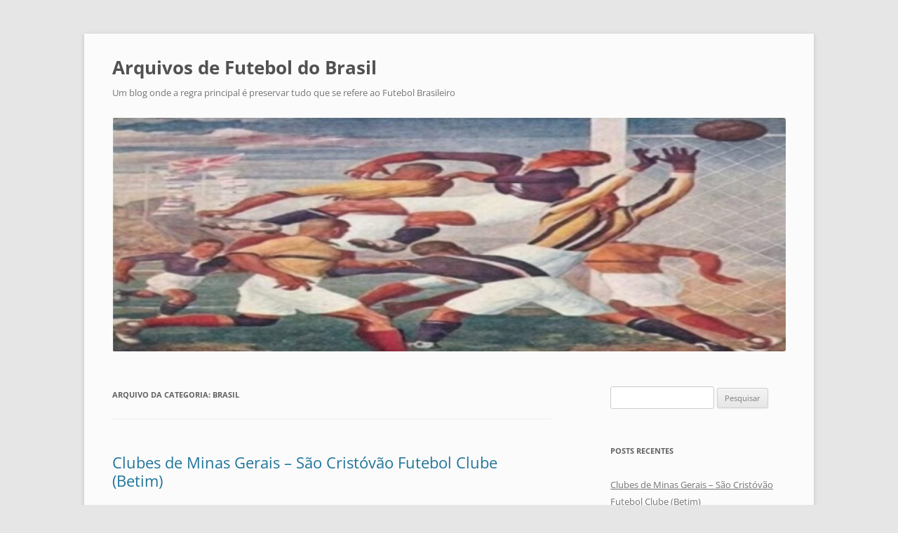

--- FILE ---
content_type: text/html; charset=UTF-8
request_url: https://arquivosfutebolbrasil.com.br/blog/category/brasil/
body_size: 89892
content:
<!DOCTYPE html>
<!--[if IE 7]>
<html class="ie ie7" lang="pt-BR" prefix="og: http://ogp.me/ns# fb: http://ogp.me/ns/fb#">
<![endif]-->
<!--[if IE 8]>
<html class="ie ie8" lang="pt-BR" prefix="og: http://ogp.me/ns# fb: http://ogp.me/ns/fb#">
<![endif]-->
<!--[if !(IE 7) & !(IE 8)]><!-->
<html lang="pt-BR" prefix="og: http://ogp.me/ns# fb: http://ogp.me/ns/fb#">
<!--<![endif]-->
<head>
<meta charset="UTF-8" />
<meta name="viewport" content="width=device-width" />
<title>Brasil | Arquivos de Futebol do Brasil</title>
<link rel="profile" href="https://gmpg.org/xfn/11" />
<link rel="pingback" href="https://arquivosfutebolbrasil.com.br/blog/xmlrpc.php">
<!--[if lt IE 9]>
<script src="https://arquivosfutebolbrasil.com.br/blog/wp-content/themes/twentytwelve/js/html5.js?ver=3.7.0" type="text/javascript"></script>
<![endif]-->
<meta name='robots' content='max-image-preview:large' />
<link rel="alternate" type="application/rss+xml" title="Feed para Arquivos de Futebol do Brasil &raquo;" href="https://arquivosfutebolbrasil.com.br/blog/feed/" />
<link rel="alternate" type="application/rss+xml" title="Feed de comentários para Arquivos de Futebol do Brasil &raquo;" href="https://arquivosfutebolbrasil.com.br/blog/comments/feed/" />
<link rel="alternate" type="application/rss+xml" title="Feed de categoria para Arquivos de Futebol do Brasil &raquo; Brasil" href="https://arquivosfutebolbrasil.com.br/blog/category/brasil/feed/" />
<script type="text/javascript">
/* <![CDATA[ */
window._wpemojiSettings = {"baseUrl":"https:\/\/s.w.org\/images\/core\/emoji\/15.0.3\/72x72\/","ext":".png","svgUrl":"https:\/\/s.w.org\/images\/core\/emoji\/15.0.3\/svg\/","svgExt":".svg","source":{"concatemoji":"https:\/\/arquivosfutebolbrasil.com.br\/blog\/wp-includes\/js\/wp-emoji-release.min.js?ver=6.6.4"}};
/*! This file is auto-generated */
!function(i,n){var o,s,e;function c(e){try{var t={supportTests:e,timestamp:(new Date).valueOf()};sessionStorage.setItem(o,JSON.stringify(t))}catch(e){}}function p(e,t,n){e.clearRect(0,0,e.canvas.width,e.canvas.height),e.fillText(t,0,0);var t=new Uint32Array(e.getImageData(0,0,e.canvas.width,e.canvas.height).data),r=(e.clearRect(0,0,e.canvas.width,e.canvas.height),e.fillText(n,0,0),new Uint32Array(e.getImageData(0,0,e.canvas.width,e.canvas.height).data));return t.every(function(e,t){return e===r[t]})}function u(e,t,n){switch(t){case"flag":return n(e,"\ud83c\udff3\ufe0f\u200d\u26a7\ufe0f","\ud83c\udff3\ufe0f\u200b\u26a7\ufe0f")?!1:!n(e,"\ud83c\uddfa\ud83c\uddf3","\ud83c\uddfa\u200b\ud83c\uddf3")&&!n(e,"\ud83c\udff4\udb40\udc67\udb40\udc62\udb40\udc65\udb40\udc6e\udb40\udc67\udb40\udc7f","\ud83c\udff4\u200b\udb40\udc67\u200b\udb40\udc62\u200b\udb40\udc65\u200b\udb40\udc6e\u200b\udb40\udc67\u200b\udb40\udc7f");case"emoji":return!n(e,"\ud83d\udc26\u200d\u2b1b","\ud83d\udc26\u200b\u2b1b")}return!1}function f(e,t,n){var r="undefined"!=typeof WorkerGlobalScope&&self instanceof WorkerGlobalScope?new OffscreenCanvas(300,150):i.createElement("canvas"),a=r.getContext("2d",{willReadFrequently:!0}),o=(a.textBaseline="top",a.font="600 32px Arial",{});return e.forEach(function(e){o[e]=t(a,e,n)}),o}function t(e){var t=i.createElement("script");t.src=e,t.defer=!0,i.head.appendChild(t)}"undefined"!=typeof Promise&&(o="wpEmojiSettingsSupports",s=["flag","emoji"],n.supports={everything:!0,everythingExceptFlag:!0},e=new Promise(function(e){i.addEventListener("DOMContentLoaded",e,{once:!0})}),new Promise(function(t){var n=function(){try{var e=JSON.parse(sessionStorage.getItem(o));if("object"==typeof e&&"number"==typeof e.timestamp&&(new Date).valueOf()<e.timestamp+604800&&"object"==typeof e.supportTests)return e.supportTests}catch(e){}return null}();if(!n){if("undefined"!=typeof Worker&&"undefined"!=typeof OffscreenCanvas&&"undefined"!=typeof URL&&URL.createObjectURL&&"undefined"!=typeof Blob)try{var e="postMessage("+f.toString()+"("+[JSON.stringify(s),u.toString(),p.toString()].join(",")+"));",r=new Blob([e],{type:"text/javascript"}),a=new Worker(URL.createObjectURL(r),{name:"wpTestEmojiSupports"});return void(a.onmessage=function(e){c(n=e.data),a.terminate(),t(n)})}catch(e){}c(n=f(s,u,p))}t(n)}).then(function(e){for(var t in e)n.supports[t]=e[t],n.supports.everything=n.supports.everything&&n.supports[t],"flag"!==t&&(n.supports.everythingExceptFlag=n.supports.everythingExceptFlag&&n.supports[t]);n.supports.everythingExceptFlag=n.supports.everythingExceptFlag&&!n.supports.flag,n.DOMReady=!1,n.readyCallback=function(){n.DOMReady=!0}}).then(function(){return e}).then(function(){var e;n.supports.everything||(n.readyCallback(),(e=n.source||{}).concatemoji?t(e.concatemoji):e.wpemoji&&e.twemoji&&(t(e.twemoji),t(e.wpemoji)))}))}((window,document),window._wpemojiSettings);
/* ]]> */
</script>
<style id='wp-emoji-styles-inline-css' type='text/css'>

	img.wp-smiley, img.emoji {
		display: inline !important;
		border: none !important;
		box-shadow: none !important;
		height: 1em !important;
		width: 1em !important;
		margin: 0 0.07em !important;
		vertical-align: -0.1em !important;
		background: none !important;
		padding: 0 !important;
	}
</style>
<link rel='stylesheet' id='wp-block-library-css' href='https://arquivosfutebolbrasil.com.br/blog/wp-includes/css/dist/block-library/style.min.css?ver=6.6.4' type='text/css' media='all' />
<style id='wp-block-library-theme-inline-css' type='text/css'>
.wp-block-audio :where(figcaption){color:#555;font-size:13px;text-align:center}.is-dark-theme .wp-block-audio :where(figcaption){color:#ffffffa6}.wp-block-audio{margin:0 0 1em}.wp-block-code{border:1px solid #ccc;border-radius:4px;font-family:Menlo,Consolas,monaco,monospace;padding:.8em 1em}.wp-block-embed :where(figcaption){color:#555;font-size:13px;text-align:center}.is-dark-theme .wp-block-embed :where(figcaption){color:#ffffffa6}.wp-block-embed{margin:0 0 1em}.blocks-gallery-caption{color:#555;font-size:13px;text-align:center}.is-dark-theme .blocks-gallery-caption{color:#ffffffa6}:root :where(.wp-block-image figcaption){color:#555;font-size:13px;text-align:center}.is-dark-theme :root :where(.wp-block-image figcaption){color:#ffffffa6}.wp-block-image{margin:0 0 1em}.wp-block-pullquote{border-bottom:4px solid;border-top:4px solid;color:currentColor;margin-bottom:1.75em}.wp-block-pullquote cite,.wp-block-pullquote footer,.wp-block-pullquote__citation{color:currentColor;font-size:.8125em;font-style:normal;text-transform:uppercase}.wp-block-quote{border-left:.25em solid;margin:0 0 1.75em;padding-left:1em}.wp-block-quote cite,.wp-block-quote footer{color:currentColor;font-size:.8125em;font-style:normal;position:relative}.wp-block-quote.has-text-align-right{border-left:none;border-right:.25em solid;padding-left:0;padding-right:1em}.wp-block-quote.has-text-align-center{border:none;padding-left:0}.wp-block-quote.is-large,.wp-block-quote.is-style-large,.wp-block-quote.is-style-plain{border:none}.wp-block-search .wp-block-search__label{font-weight:700}.wp-block-search__button{border:1px solid #ccc;padding:.375em .625em}:where(.wp-block-group.has-background){padding:1.25em 2.375em}.wp-block-separator.has-css-opacity{opacity:.4}.wp-block-separator{border:none;border-bottom:2px solid;margin-left:auto;margin-right:auto}.wp-block-separator.has-alpha-channel-opacity{opacity:1}.wp-block-separator:not(.is-style-wide):not(.is-style-dots){width:100px}.wp-block-separator.has-background:not(.is-style-dots){border-bottom:none;height:1px}.wp-block-separator.has-background:not(.is-style-wide):not(.is-style-dots){height:2px}.wp-block-table{margin:0 0 1em}.wp-block-table td,.wp-block-table th{word-break:normal}.wp-block-table :where(figcaption){color:#555;font-size:13px;text-align:center}.is-dark-theme .wp-block-table :where(figcaption){color:#ffffffa6}.wp-block-video :where(figcaption){color:#555;font-size:13px;text-align:center}.is-dark-theme .wp-block-video :where(figcaption){color:#ffffffa6}.wp-block-video{margin:0 0 1em}:root :where(.wp-block-template-part.has-background){margin-bottom:0;margin-top:0;padding:1.25em 2.375em}
</style>
<style id='classic-theme-styles-inline-css' type='text/css'>
/*! This file is auto-generated */
.wp-block-button__link{color:#fff;background-color:#32373c;border-radius:9999px;box-shadow:none;text-decoration:none;padding:calc(.667em + 2px) calc(1.333em + 2px);font-size:1.125em}.wp-block-file__button{background:#32373c;color:#fff;text-decoration:none}
</style>
<style id='global-styles-inline-css' type='text/css'>
:root{--wp--preset--aspect-ratio--square: 1;--wp--preset--aspect-ratio--4-3: 4/3;--wp--preset--aspect-ratio--3-4: 3/4;--wp--preset--aspect-ratio--3-2: 3/2;--wp--preset--aspect-ratio--2-3: 2/3;--wp--preset--aspect-ratio--16-9: 16/9;--wp--preset--aspect-ratio--9-16: 9/16;--wp--preset--color--black: #000000;--wp--preset--color--cyan-bluish-gray: #abb8c3;--wp--preset--color--white: #fff;--wp--preset--color--pale-pink: #f78da7;--wp--preset--color--vivid-red: #cf2e2e;--wp--preset--color--luminous-vivid-orange: #ff6900;--wp--preset--color--luminous-vivid-amber: #fcb900;--wp--preset--color--light-green-cyan: #7bdcb5;--wp--preset--color--vivid-green-cyan: #00d084;--wp--preset--color--pale-cyan-blue: #8ed1fc;--wp--preset--color--vivid-cyan-blue: #0693e3;--wp--preset--color--vivid-purple: #9b51e0;--wp--preset--color--blue: #21759b;--wp--preset--color--dark-gray: #444;--wp--preset--color--medium-gray: #9f9f9f;--wp--preset--color--light-gray: #e6e6e6;--wp--preset--gradient--vivid-cyan-blue-to-vivid-purple: linear-gradient(135deg,rgba(6,147,227,1) 0%,rgb(155,81,224) 100%);--wp--preset--gradient--light-green-cyan-to-vivid-green-cyan: linear-gradient(135deg,rgb(122,220,180) 0%,rgb(0,208,130) 100%);--wp--preset--gradient--luminous-vivid-amber-to-luminous-vivid-orange: linear-gradient(135deg,rgba(252,185,0,1) 0%,rgba(255,105,0,1) 100%);--wp--preset--gradient--luminous-vivid-orange-to-vivid-red: linear-gradient(135deg,rgba(255,105,0,1) 0%,rgb(207,46,46) 100%);--wp--preset--gradient--very-light-gray-to-cyan-bluish-gray: linear-gradient(135deg,rgb(238,238,238) 0%,rgb(169,184,195) 100%);--wp--preset--gradient--cool-to-warm-spectrum: linear-gradient(135deg,rgb(74,234,220) 0%,rgb(151,120,209) 20%,rgb(207,42,186) 40%,rgb(238,44,130) 60%,rgb(251,105,98) 80%,rgb(254,248,76) 100%);--wp--preset--gradient--blush-light-purple: linear-gradient(135deg,rgb(255,206,236) 0%,rgb(152,150,240) 100%);--wp--preset--gradient--blush-bordeaux: linear-gradient(135deg,rgb(254,205,165) 0%,rgb(254,45,45) 50%,rgb(107,0,62) 100%);--wp--preset--gradient--luminous-dusk: linear-gradient(135deg,rgb(255,203,112) 0%,rgb(199,81,192) 50%,rgb(65,88,208) 100%);--wp--preset--gradient--pale-ocean: linear-gradient(135deg,rgb(255,245,203) 0%,rgb(182,227,212) 50%,rgb(51,167,181) 100%);--wp--preset--gradient--electric-grass: linear-gradient(135deg,rgb(202,248,128) 0%,rgb(113,206,126) 100%);--wp--preset--gradient--midnight: linear-gradient(135deg,rgb(2,3,129) 0%,rgb(40,116,252) 100%);--wp--preset--font-size--small: 13px;--wp--preset--font-size--medium: 20px;--wp--preset--font-size--large: 36px;--wp--preset--font-size--x-large: 42px;--wp--preset--spacing--20: 0.44rem;--wp--preset--spacing--30: 0.67rem;--wp--preset--spacing--40: 1rem;--wp--preset--spacing--50: 1.5rem;--wp--preset--spacing--60: 2.25rem;--wp--preset--spacing--70: 3.38rem;--wp--preset--spacing--80: 5.06rem;--wp--preset--shadow--natural: 6px 6px 9px rgba(0, 0, 0, 0.2);--wp--preset--shadow--deep: 12px 12px 50px rgba(0, 0, 0, 0.4);--wp--preset--shadow--sharp: 6px 6px 0px rgba(0, 0, 0, 0.2);--wp--preset--shadow--outlined: 6px 6px 0px -3px rgba(255, 255, 255, 1), 6px 6px rgba(0, 0, 0, 1);--wp--preset--shadow--crisp: 6px 6px 0px rgba(0, 0, 0, 1);}:where(.is-layout-flex){gap: 0.5em;}:where(.is-layout-grid){gap: 0.5em;}body .is-layout-flex{display: flex;}.is-layout-flex{flex-wrap: wrap;align-items: center;}.is-layout-flex > :is(*, div){margin: 0;}body .is-layout-grid{display: grid;}.is-layout-grid > :is(*, div){margin: 0;}:where(.wp-block-columns.is-layout-flex){gap: 2em;}:where(.wp-block-columns.is-layout-grid){gap: 2em;}:where(.wp-block-post-template.is-layout-flex){gap: 1.25em;}:where(.wp-block-post-template.is-layout-grid){gap: 1.25em;}.has-black-color{color: var(--wp--preset--color--black) !important;}.has-cyan-bluish-gray-color{color: var(--wp--preset--color--cyan-bluish-gray) !important;}.has-white-color{color: var(--wp--preset--color--white) !important;}.has-pale-pink-color{color: var(--wp--preset--color--pale-pink) !important;}.has-vivid-red-color{color: var(--wp--preset--color--vivid-red) !important;}.has-luminous-vivid-orange-color{color: var(--wp--preset--color--luminous-vivid-orange) !important;}.has-luminous-vivid-amber-color{color: var(--wp--preset--color--luminous-vivid-amber) !important;}.has-light-green-cyan-color{color: var(--wp--preset--color--light-green-cyan) !important;}.has-vivid-green-cyan-color{color: var(--wp--preset--color--vivid-green-cyan) !important;}.has-pale-cyan-blue-color{color: var(--wp--preset--color--pale-cyan-blue) !important;}.has-vivid-cyan-blue-color{color: var(--wp--preset--color--vivid-cyan-blue) !important;}.has-vivid-purple-color{color: var(--wp--preset--color--vivid-purple) !important;}.has-black-background-color{background-color: var(--wp--preset--color--black) !important;}.has-cyan-bluish-gray-background-color{background-color: var(--wp--preset--color--cyan-bluish-gray) !important;}.has-white-background-color{background-color: var(--wp--preset--color--white) !important;}.has-pale-pink-background-color{background-color: var(--wp--preset--color--pale-pink) !important;}.has-vivid-red-background-color{background-color: var(--wp--preset--color--vivid-red) !important;}.has-luminous-vivid-orange-background-color{background-color: var(--wp--preset--color--luminous-vivid-orange) !important;}.has-luminous-vivid-amber-background-color{background-color: var(--wp--preset--color--luminous-vivid-amber) !important;}.has-light-green-cyan-background-color{background-color: var(--wp--preset--color--light-green-cyan) !important;}.has-vivid-green-cyan-background-color{background-color: var(--wp--preset--color--vivid-green-cyan) !important;}.has-pale-cyan-blue-background-color{background-color: var(--wp--preset--color--pale-cyan-blue) !important;}.has-vivid-cyan-blue-background-color{background-color: var(--wp--preset--color--vivid-cyan-blue) !important;}.has-vivid-purple-background-color{background-color: var(--wp--preset--color--vivid-purple) !important;}.has-black-border-color{border-color: var(--wp--preset--color--black) !important;}.has-cyan-bluish-gray-border-color{border-color: var(--wp--preset--color--cyan-bluish-gray) !important;}.has-white-border-color{border-color: var(--wp--preset--color--white) !important;}.has-pale-pink-border-color{border-color: var(--wp--preset--color--pale-pink) !important;}.has-vivid-red-border-color{border-color: var(--wp--preset--color--vivid-red) !important;}.has-luminous-vivid-orange-border-color{border-color: var(--wp--preset--color--luminous-vivid-orange) !important;}.has-luminous-vivid-amber-border-color{border-color: var(--wp--preset--color--luminous-vivid-amber) !important;}.has-light-green-cyan-border-color{border-color: var(--wp--preset--color--light-green-cyan) !important;}.has-vivid-green-cyan-border-color{border-color: var(--wp--preset--color--vivid-green-cyan) !important;}.has-pale-cyan-blue-border-color{border-color: var(--wp--preset--color--pale-cyan-blue) !important;}.has-vivid-cyan-blue-border-color{border-color: var(--wp--preset--color--vivid-cyan-blue) !important;}.has-vivid-purple-border-color{border-color: var(--wp--preset--color--vivid-purple) !important;}.has-vivid-cyan-blue-to-vivid-purple-gradient-background{background: var(--wp--preset--gradient--vivid-cyan-blue-to-vivid-purple) !important;}.has-light-green-cyan-to-vivid-green-cyan-gradient-background{background: var(--wp--preset--gradient--light-green-cyan-to-vivid-green-cyan) !important;}.has-luminous-vivid-amber-to-luminous-vivid-orange-gradient-background{background: var(--wp--preset--gradient--luminous-vivid-amber-to-luminous-vivid-orange) !important;}.has-luminous-vivid-orange-to-vivid-red-gradient-background{background: var(--wp--preset--gradient--luminous-vivid-orange-to-vivid-red) !important;}.has-very-light-gray-to-cyan-bluish-gray-gradient-background{background: var(--wp--preset--gradient--very-light-gray-to-cyan-bluish-gray) !important;}.has-cool-to-warm-spectrum-gradient-background{background: var(--wp--preset--gradient--cool-to-warm-spectrum) !important;}.has-blush-light-purple-gradient-background{background: var(--wp--preset--gradient--blush-light-purple) !important;}.has-blush-bordeaux-gradient-background{background: var(--wp--preset--gradient--blush-bordeaux) !important;}.has-luminous-dusk-gradient-background{background: var(--wp--preset--gradient--luminous-dusk) !important;}.has-pale-ocean-gradient-background{background: var(--wp--preset--gradient--pale-ocean) !important;}.has-electric-grass-gradient-background{background: var(--wp--preset--gradient--electric-grass) !important;}.has-midnight-gradient-background{background: var(--wp--preset--gradient--midnight) !important;}.has-small-font-size{font-size: var(--wp--preset--font-size--small) !important;}.has-medium-font-size{font-size: var(--wp--preset--font-size--medium) !important;}.has-large-font-size{font-size: var(--wp--preset--font-size--large) !important;}.has-x-large-font-size{font-size: var(--wp--preset--font-size--x-large) !important;}
:where(.wp-block-post-template.is-layout-flex){gap: 1.25em;}:where(.wp-block-post-template.is-layout-grid){gap: 1.25em;}
:where(.wp-block-columns.is-layout-flex){gap: 2em;}:where(.wp-block-columns.is-layout-grid){gap: 2em;}
:root :where(.wp-block-pullquote){font-size: 1.5em;line-height: 1.6;}
</style>
<link rel='stylesheet' id='twentytwelve-fonts-css' href='https://arquivosfutebolbrasil.com.br/blog/wp-content/themes/twentytwelve/fonts/font-open-sans.css?ver=20230328' type='text/css' media='all' />
<link rel='stylesheet' id='twentytwelve-style-css' href='https://arquivosfutebolbrasil.com.br/blog/wp-content/themes/twentytwelve/style.css?ver=20240716' type='text/css' media='all' />
<link rel='stylesheet' id='twentytwelve-block-style-css' href='https://arquivosfutebolbrasil.com.br/blog/wp-content/themes/twentytwelve/css/blocks.css?ver=20240603' type='text/css' media='all' />
<!--[if lt IE 9]>
<link rel='stylesheet' id='twentytwelve-ie-css' href='https://arquivosfutebolbrasil.com.br/blog/wp-content/themes/twentytwelve/css/ie.css?ver=20150214' type='text/css' media='all' />
<![endif]-->
<script type="text/javascript" src="https://arquivosfutebolbrasil.com.br/blog/wp-includes/js/jquery/jquery.min.js?ver=3.7.1" id="jquery-core-js"></script>
<script type="text/javascript" src="https://arquivosfutebolbrasil.com.br/blog/wp-includes/js/jquery/jquery-migrate.min.js?ver=3.4.1" id="jquery-migrate-js"></script>
<script type="text/javascript" src="https://arquivosfutebolbrasil.com.br/blog/wp-content/themes/twentytwelve/js/navigation.js?ver=20141205" id="twentytwelve-navigation-js" defer="defer" data-wp-strategy="defer"></script>
<link rel="https://api.w.org/" href="https://arquivosfutebolbrasil.com.br/blog/wp-json/" /><link rel="alternate" title="JSON" type="application/json" href="https://arquivosfutebolbrasil.com.br/blog/wp-json/wp/v2/categories/1" /><link rel="EditURI" type="application/rsd+xml" title="RSD" href="https://arquivosfutebolbrasil.com.br/blog/xmlrpc.php?rsd" />
<meta name="generator" content="WordPress 6.6.4" />
<style type="text/css">.recentcomments a{display:inline !important;padding:0 !important;margin:0 !important;}</style><link rel="icon" href="https://arquivosfutebolbrasil.com.br/blog/wp-content/uploads/2019/10/cropped-afn1-1-32x32.png" sizes="32x32" />
<link rel="icon" href="https://arquivosfutebolbrasil.com.br/blog/wp-content/uploads/2019/10/cropped-afn1-1-192x192.png" sizes="192x192" />
<link rel="apple-touch-icon" href="https://arquivosfutebolbrasil.com.br/blog/wp-content/uploads/2019/10/cropped-afn1-1-180x180.png" />
<meta name="msapplication-TileImage" content="https://arquivosfutebolbrasil.com.br/blog/wp-content/uploads/2019/10/cropped-afn1-1-270x270.png" />
		<style type="text/css" id="wp-custom-css">
			.site {
	background-color: #fbfbfb;
}

div.entry-meta {
    margin-top: 0px;
    font-size: 13px;
    font-size: 0.928571429rem;
    line-height: 1.846153846;
    color: #757575;
}

author-info {
	 display:none
}

.site-info {
display:none
}


img.header-image {
	  border:0px;
		box-shadow: 0 0px
}

#site-navigation {
	display:none
}



		</style>
		
<!-- START - Open Graph and Twitter Card Tags 3.3.3 -->
 <!-- Facebook Open Graph -->
  <meta property="og:locale" content="pt_BR"/>
  <meta property="og:site_name" content="Arquivos de Futebol do Brasil"/>
  <meta property="og:title" content="Brasil"/>
  <meta property="og:url" content="https://arquivosfutebolbrasil.com.br/blog/category/brasil/"/>
  <meta property="og:type" content="article"/>
  <meta property="og:description" content="Um blog onde a regra principal é preservar  tudo que se refere ao Futebol Brasileiro"/>
  <meta property="og:image" content="https://arquivosfutebolbrasil.com.br/blog/wp-content/uploads/2019/10/1.jpg"/>
  <meta property="og:image:url" content="https://arquivosfutebolbrasil.com.br/blog/wp-content/uploads/2019/10/1.jpg"/>
  <meta property="og:image:secure_url" content="https://arquivosfutebolbrasil.com.br/blog/wp-content/uploads/2019/10/1.jpg"/>
 <!-- Google+ / Schema.org -->
  <meta itemprop="name" content="Brasil"/>
  <meta itemprop="headline" content="Brasil"/>
  <meta itemprop="description" content="Um blog onde a regra principal é preservar  tudo que se refere ao Futebol Brasileiro"/>
  <meta itemprop="image" content="https://arquivosfutebolbrasil.com.br/blog/wp-content/uploads/2019/10/1.jpg"/>
  <!--<meta itemprop="publisher" content="Arquivos de Futebol do Brasil"/>--> <!-- To solve: The attribute publisher.itemtype has an invalid value -->
 <!-- Twitter Cards -->
  <meta name="twitter:title" content="Brasil"/>
  <meta name="twitter:url" content="https://arquivosfutebolbrasil.com.br/blog/category/brasil/"/>
  <meta name="twitter:description" content="Um blog onde a regra principal é preservar  tudo que se refere ao Futebol Brasileiro"/>
  <meta name="twitter:image" content="https://arquivosfutebolbrasil.com.br/blog/wp-content/uploads/2019/10/1.jpg"/>
  <meta name="twitter:card" content="summary_large_image"/>
 <!-- SEO -->
 <!-- Misc. tags -->
 <!-- is_category -->
<!-- END - Open Graph and Twitter Card Tags 3.3.3 -->
	
</head>

<body class="archive category category-brasil category-1 wp-embed-responsive custom-font-enabled">
<div id="page" class="hfeed site">
	<header id="masthead" class="site-header">
		<hgroup>
			<h1 class="site-title"><a href="https://arquivosfutebolbrasil.com.br/blog/" rel="home">Arquivos de Futebol do Brasil</a></h1>
			<h2 class="site-description">Um blog onde a regra principal é preservar  tudo que se refere ao Futebol Brasileiro</h2>
		</hgroup>

		<nav id="site-navigation" class="main-navigation">
			<button class="menu-toggle">Menu</button>
			<a class="assistive-text" href="#content">Pular para o conteúdo</a>
			<div class="nav-menu"><ul>
<li ><a href="https://arquivosfutebolbrasil.com.br/blog/">Início</a></li></ul></div>
		</nav><!-- #site-navigation -->

				<a href="https://arquivosfutebolbrasil.com.br/blog/"><img src="https://arquivosfutebolbrasil.com.br/blog/wp-content/uploads/2022/02/cropped-cropped-titulo-blog.jpg" width="1196" height="415" alt="Arquivos de Futebol do Brasil" class="header-image" srcset="https://arquivosfutebolbrasil.com.br/blog/wp-content/uploads/2022/02/cropped-cropped-titulo-blog.jpg 1196w, https://arquivosfutebolbrasil.com.br/blog/wp-content/uploads/2022/02/cropped-cropped-titulo-blog-300x104.jpg 300w, https://arquivosfutebolbrasil.com.br/blog/wp-content/uploads/2022/02/cropped-cropped-titulo-blog-1024x355.jpg 1024w, https://arquivosfutebolbrasil.com.br/blog/wp-content/uploads/2022/02/cropped-cropped-titulo-blog-768x266.jpg 768w, https://arquivosfutebolbrasil.com.br/blog/wp-content/uploads/2022/02/cropped-cropped-titulo-blog-624x217.jpg 624w" sizes="(max-width: 1196px) 100vw, 1196px" decoding="async" fetchpriority="high" /></a>
			</header><!-- #masthead -->

	<div id="main" class="wrapper">

	<section id="primary" class="site-content">
		<div id="content" role="main">

					<header class="archive-header">
				<h1 class="archive-title">
				Arquivo da categoria: <span>Brasil</span>				</h1>

						</header><!-- .archive-header -->

			
	<article id="post-32652" class="post-32652 post type-post status-publish format-standard hentry category-clubes-de-futebol category-escudos category-minas-gerais">
				<header class="entry-header">
			
						<h1 class="entry-title">
				<a href="https://arquivosfutebolbrasil.com.br/blog/2025/12/29/clubes-de-minas-gerais-sao-cristovao-futebol-clube-betim/" rel="bookmark">Clubes de Minas Gerais &#8211; São Cristóvão Futebol Clube (Betim)</a>
			</h1>
								</header><!-- .entry-header -->

				<div class="entry-content">
			<div class="wp-block-image">
<figure class="aligncenter size-full"><img decoding="async" width="608" height="316" src="https://arquivosfutebolbrasil.com.br/blog/wp-content/uploads/2025/12/image-18.png" alt="" class="wp-image-32653" srcset="https://arquivosfutebolbrasil.com.br/blog/wp-content/uploads/2025/12/image-18.png 608w, https://arquivosfutebolbrasil.com.br/blog/wp-content/uploads/2025/12/image-18-300x156.png 300w" sizes="(max-width: 608px) 100vw, 608px" /></figure></div>					</div><!-- .entry-content -->
		
		<footer class="entry-meta">
			Este post foi publicado em <a href="https://arquivosfutebolbrasil.com.br/blog/category/clubes-de-futebol/" rel="category tag">Clubes de Futebol</a>, <a href="https://arquivosfutebolbrasil.com.br/blog/category/escudos/" rel="category tag">Escudos</a>, <a href="https://arquivosfutebolbrasil.com.br/blog/category/brasil/minas-gerais/" rel="category tag">Minas Gerais</a> em <a href="https://arquivosfutebolbrasil.com.br/blog/2025/12/29/clubes-de-minas-gerais-sao-cristovao-futebol-clube-betim/" title="16:35" rel="bookmark"><time class="entry-date" datetime="2025-12-29T16:35:44-03:00">29 de dezembro de 2025</time></a><span class="by-author"> por <span class="author vcard"><a class="url fn n" href="https://arquivosfutebolbrasil.com.br/blog/author/julio/" title="Ver todos os posts de Julio Bovi Diogo" rel="author">Julio Bovi Diogo</a></span></span>.								</footer><!-- .entry-meta -->
	</article><!-- #post -->

	<article id="post-32619" class="post-32619 post type-post status-publish format-standard hentry category-amapa category-fotos-historicas">
				<header class="entry-header">
			
						<h1 class="entry-title">
				<a href="https://arquivosfutebolbrasil.com.br/blog/2025/12/29/foto-historica-mv-13-esporte-clube-macapa-ap-1986/" rel="bookmark">Foto Histórica &#8211; MV-13 Esporte Clube (Macapá &#8211; AP) &#8211; 1986</a>
			</h1>
								</header><!-- .entry-header -->

				<div class="entry-content">
			<div class="wp-block-image">
<figure class="aligncenter size-full"><img decoding="async" width="593" height="435" src="https://arquivosfutebolbrasil.com.br/blog/wp-content/uploads/2025/12/image-9.png" alt="" class="wp-image-32620" srcset="https://arquivosfutebolbrasil.com.br/blog/wp-content/uploads/2025/12/image-9.png 593w, https://arquivosfutebolbrasil.com.br/blog/wp-content/uploads/2025/12/image-9-300x220.png 300w" sizes="(max-width: 593px) 100vw, 593px" /></figure></div>


<p>Fonte: Franselmo George</p>
					</div><!-- .entry-content -->
		
		<footer class="entry-meta">
			Este post foi publicado em <a href="https://arquivosfutebolbrasil.com.br/blog/category/brasil/amapa/" rel="category tag">Amapá</a>, <a href="https://arquivosfutebolbrasil.com.br/blog/category/fotos-historicas/" rel="category tag">Fotos Históricas</a> em <a href="https://arquivosfutebolbrasil.com.br/blog/2025/12/29/foto-historica-mv-13-esporte-clube-macapa-ap-1986/" title="04:53" rel="bookmark"><time class="entry-date" datetime="2025-12-29T04:53:18-03:00">29 de dezembro de 2025</time></a><span class="by-author"> por <span class="author vcard"><a class="url fn n" href="https://arquivosfutebolbrasil.com.br/blog/author/julio/" title="Ver todos os posts de Julio Bovi Diogo" rel="author">Julio Bovi Diogo</a></span></span>.								</footer><!-- .entry-meta -->
	</article><!-- #post -->

	<article id="post-32671" class="post-32671 post type-post status-publish format-standard hentry category-clubes-de-futebol category-escudos category-rio-de-janeiro">
				<header class="entry-header">
			
						<h1 class="entry-title">
				<a href="https://arquivosfutebolbrasil.com.br/blog/2025/12/25/clubes-do-rio-de-janeiro-tupy-futebol-clube-barra-mansa-rj/" rel="bookmark">Clubes do Rio de Janeiro &#8211; Tupy Futebol Clube (Barra Mansa &#8211; RJ)</a>
			</h1>
								</header><!-- .entry-header -->

				<div class="entry-content">
			<div class="wp-block-image">
<figure class="aligncenter size-full"><img loading="lazy" decoding="async" width="609" height="311" src="https://arquivosfutebolbrasil.com.br/blog/wp-content/uploads/2025/12/image-24.png" alt="" class="wp-image-32672" srcset="https://arquivosfutebolbrasil.com.br/blog/wp-content/uploads/2025/12/image-24.png 609w, https://arquivosfutebolbrasil.com.br/blog/wp-content/uploads/2025/12/image-24-300x153.png 300w" sizes="(max-width: 609px) 100vw, 609px" /></figure></div>					</div><!-- .entry-content -->
		
		<footer class="entry-meta">
			Este post foi publicado em <a href="https://arquivosfutebolbrasil.com.br/blog/category/clubes-de-futebol/" rel="category tag">Clubes de Futebol</a>, <a href="https://arquivosfutebolbrasil.com.br/blog/category/escudos/" rel="category tag">Escudos</a>, <a href="https://arquivosfutebolbrasil.com.br/blog/category/brasil/rio-de-janeiro/" rel="category tag">Rio de Janeiro</a> em <a href="https://arquivosfutebolbrasil.com.br/blog/2025/12/25/clubes-do-rio-de-janeiro-tupy-futebol-clube-barra-mansa-rj/" title="12:03" rel="bookmark"><time class="entry-date" datetime="2025-12-25T12:03:31-03:00">25 de dezembro de 2025</time></a><span class="by-author"> por <span class="author vcard"><a class="url fn n" href="https://arquivosfutebolbrasil.com.br/blog/author/julio/" title="Ver todos os posts de Julio Bovi Diogo" rel="author">Julio Bovi Diogo</a></span></span>.								</footer><!-- .entry-meta -->
	</article><!-- #post -->

	<article id="post-32665" class="post-32665 post type-post status-publish format-standard hentry category-clubes-de-futebol category-escudos category-minas-gerais">
				<header class="entry-header">
			
						<h1 class="entry-title">
				<a href="https://arquivosfutebolbrasil.com.br/blog/2025/12/24/equipes-de-minas-gerais-trianon-esporte-clube-betim/" rel="bookmark">Equipes de Minas Gerais &#8211; Trianon Esporte Clube (Betim)</a>
			</h1>
								</header><!-- .entry-header -->

				<div class="entry-content">
			<div class="wp-block-image">
<figure class="aligncenter size-full"><img loading="lazy" decoding="async" width="614" height="320" src="https://arquivosfutebolbrasil.com.br/blog/wp-content/uploads/2025/12/image-22.png" alt="" class="wp-image-32666" srcset="https://arquivosfutebolbrasil.com.br/blog/wp-content/uploads/2025/12/image-22.png 614w, https://arquivosfutebolbrasil.com.br/blog/wp-content/uploads/2025/12/image-22-300x156.png 300w" sizes="(max-width: 614px) 100vw, 614px" /></figure></div>					</div><!-- .entry-content -->
		
		<footer class="entry-meta">
			Este post foi publicado em <a href="https://arquivosfutebolbrasil.com.br/blog/category/clubes-de-futebol/" rel="category tag">Clubes de Futebol</a>, <a href="https://arquivosfutebolbrasil.com.br/blog/category/escudos/" rel="category tag">Escudos</a>, <a href="https://arquivosfutebolbrasil.com.br/blog/category/brasil/minas-gerais/" rel="category tag">Minas Gerais</a> em <a href="https://arquivosfutebolbrasil.com.br/blog/2025/12/24/equipes-de-minas-gerais-trianon-esporte-clube-betim/" title="15:31" rel="bookmark"><time class="entry-date" datetime="2025-12-24T15:31:38-03:00">24 de dezembro de 2025</time></a><span class="by-author"> por <span class="author vcard"><a class="url fn n" href="https://arquivosfutebolbrasil.com.br/blog/author/julio/" title="Ver todos os posts de Julio Bovi Diogo" rel="author">Julio Bovi Diogo</a></span></span>.								</footer><!-- .entry-meta -->
	</article><!-- #post -->

	<article id="post-32662" class="post-32662 post type-post status-publish format-standard hentry category-clubes-de-futebol category-escudos category-minas-gerais">
				<header class="entry-header">
			
						<h1 class="entry-title">
				<a href="https://arquivosfutebolbrasil.com.br/blog/2025/12/23/equipes-de-minas-gerais-sol-nascente-futebol-clube-betim/" rel="bookmark">Equipes de Minas Gerais &#8211; Sol Nascente Futebol Clube (Betim)</a>
			</h1>
								</header><!-- .entry-header -->

				<div class="entry-content">
			<div class="wp-block-image">
<figure class="aligncenter size-full"><img loading="lazy" decoding="async" width="607" height="315" src="https://arquivosfutebolbrasil.com.br/blog/wp-content/uploads/2025/12/image-21.png" alt="" class="wp-image-32663" srcset="https://arquivosfutebolbrasil.com.br/blog/wp-content/uploads/2025/12/image-21.png 607w, https://arquivosfutebolbrasil.com.br/blog/wp-content/uploads/2025/12/image-21-300x156.png 300w" sizes="(max-width: 607px) 100vw, 607px" /></figure></div>					</div><!-- .entry-content -->
		
		<footer class="entry-meta">
			Este post foi publicado em <a href="https://arquivosfutebolbrasil.com.br/blog/category/clubes-de-futebol/" rel="category tag">Clubes de Futebol</a>, <a href="https://arquivosfutebolbrasil.com.br/blog/category/escudos/" rel="category tag">Escudos</a>, <a href="https://arquivosfutebolbrasil.com.br/blog/category/brasil/minas-gerais/" rel="category tag">Minas Gerais</a> em <a href="https://arquivosfutebolbrasil.com.br/blog/2025/12/23/equipes-de-minas-gerais-sol-nascente-futebol-clube-betim/" title="15:21" rel="bookmark"><time class="entry-date" datetime="2025-12-23T15:21:40-03:00">23 de dezembro de 2025</time></a><span class="by-author"> por <span class="author vcard"><a class="url fn n" href="https://arquivosfutebolbrasil.com.br/blog/author/julio/" title="Ver todos os posts de Julio Bovi Diogo" rel="author">Julio Bovi Diogo</a></span></span>.								</footer><!-- .entry-meta -->
	</article><!-- #post -->

	<article id="post-32650" class="post-32650 post type-post status-publish format-standard hentry category-campeonatos-historicos category-jogos-historicos category-paraiba">
				<header class="entry-header">
			
						<h1 class="entry-title">
				<a href="https://arquivosfutebolbrasil.com.br/blog/2025/12/22/jogo-historico-treze-pb-x-campinense-pb/" rel="bookmark">Jogo Histórico &#8211; Treze (PB) x Campinense (PB)</a>
			</h1>
								</header><!-- .entry-header -->

				<div class="entry-content">
			
<p><strong>Treze FC (campina Grande &#8211; PB) 4&#215;4 Campinense Clube (Campina Grande &#8211; PB)</strong><br>Data: 23 de setembro de 1984<br>Local: Estádio Ernani Sátiro, em Campina Grande &#8211; PB<br>Caráter: Campeonato Paraibano &#8211; 1984<br>Árbitro: José Marinho<br>Gols: Santos (4), Jangada, Almir e Odilon (2) <br>Treze: Hélio Show, João Alfredo (Neinha), Aloisio, Dudé, Marcos Antônio, Edmar, Odilon, Edmo, Jangada, Almir e Aragão (Menon)<br>Campinense: Adilson, Santana (Luis Alberto), Marcos Silva, Dão, Marcos Antônio, Adauto, Galeguinho, Rinaldo, Carlão, Santos (Paulinho) e Rildo</p>



<p>Fonte: Julio Bovi Diogo</p>
					</div><!-- .entry-content -->
		
		<footer class="entry-meta">
			Este post foi publicado em <a href="https://arquivosfutebolbrasil.com.br/blog/category/campeonatos-historicos/" rel="category tag">Campeonatos Históricos</a>, <a href="https://arquivosfutebolbrasil.com.br/blog/category/jogos-historicos/" rel="category tag">Jogos Históricos</a>, <a href="https://arquivosfutebolbrasil.com.br/blog/category/brasil/paraiba/" rel="category tag">Paraíba</a> em <a href="https://arquivosfutebolbrasil.com.br/blog/2025/12/22/jogo-historico-treze-pb-x-campinense-pb/" title="16:31" rel="bookmark"><time class="entry-date" datetime="2025-12-22T16:31:08-03:00">22 de dezembro de 2025</time></a><span class="by-author"> por <span class="author vcard"><a class="url fn n" href="https://arquivosfutebolbrasil.com.br/blog/author/julio/" title="Ver todos os posts de Julio Bovi Diogo" rel="author">Julio Bovi Diogo</a></span></span>.								</footer><!-- .entry-meta -->
	</article><!-- #post -->

	<article id="post-32647" class="post-32647 post type-post status-publish format-standard hentry category-clubes-de-futebol category-escudos category-parana">
				<header class="entry-header">
			
						<h1 class="entry-title">
				<a href="https://arquivosfutebolbrasil.com.br/blog/2025/12/21/clubes-do-parana-guajuvirense-esporte-clube-araucaria/" rel="bookmark">Clubes do paraná &#8211; Guajuvirense Esporte Clube (Araucária)</a>
			</h1>
								</header><!-- .entry-header -->

				<div class="entry-content">
			<div class="wp-block-image">
<figure class="aligncenter size-full"><img loading="lazy" decoding="async" width="624" height="325" src="https://arquivosfutebolbrasil.com.br/blog/wp-content/uploads/2025/12/image-17.png" alt="" class="wp-image-32648" srcset="https://arquivosfutebolbrasil.com.br/blog/wp-content/uploads/2025/12/image-17.png 624w, https://arquivosfutebolbrasil.com.br/blog/wp-content/uploads/2025/12/image-17-300x156.png 300w" sizes="(max-width: 624px) 100vw, 624px" /></figure></div>					</div><!-- .entry-content -->
		
		<footer class="entry-meta">
			Este post foi publicado em <a href="https://arquivosfutebolbrasil.com.br/blog/category/clubes-de-futebol/" rel="category tag">Clubes de Futebol</a>, <a href="https://arquivosfutebolbrasil.com.br/blog/category/escudos/" rel="category tag">Escudos</a>, <a href="https://arquivosfutebolbrasil.com.br/blog/category/brasil/parana/" rel="category tag">Paraná</a> em <a href="https://arquivosfutebolbrasil.com.br/blog/2025/12/21/clubes-do-parana-guajuvirense-esporte-clube-araucaria/" title="16:25" rel="bookmark"><time class="entry-date" datetime="2025-12-21T16:25:33-03:00">21 de dezembro de 2025</time></a><span class="by-author"> por <span class="author vcard"><a class="url fn n" href="https://arquivosfutebolbrasil.com.br/blog/author/julio/" title="Ver todos os posts de Julio Bovi Diogo" rel="author">Julio Bovi Diogo</a></span></span>.								</footer><!-- .entry-meta -->
	</article><!-- #post -->

	<article id="post-32644" class="post-32644 post type-post status-publish format-standard hentry category-fotos-historicas category-sao-paulo">
				<header class="entry-header">
			
						<h1 class="entry-title">
				<a href="https://arquivosfutebolbrasil.com.br/blog/2025/12/20/foto-historica-esporte-clube-rio-branco-ibitinga-sp-1949/" rel="bookmark">Foto Histórica &#8211; Esporte Clube Rio Branco (Ibitinga &#8211; SP) &#8211; 1949</a>
			</h1>
								</header><!-- .entry-header -->

				<div class="entry-content">
			<div class="wp-block-image">
<figure class="aligncenter size-full"><img loading="lazy" decoding="async" width="496" height="303" src="https://arquivosfutebolbrasil.com.br/blog/wp-content/uploads/2025/12/image-16.png" alt="" class="wp-image-32645" srcset="https://arquivosfutebolbrasil.com.br/blog/wp-content/uploads/2025/12/image-16.png 496w, https://arquivosfutebolbrasil.com.br/blog/wp-content/uploads/2025/12/image-16-300x183.png 300w" sizes="(max-width: 496px) 100vw, 496px" /></figure></div>


<p>Fonte: Cláudio Aldecir Oliveira</p>
					</div><!-- .entry-content -->
		
		<footer class="entry-meta">
			Este post foi publicado em <a href="https://arquivosfutebolbrasil.com.br/blog/category/fotos-historicas/" rel="category tag">Fotos Históricas</a>, <a href="https://arquivosfutebolbrasil.com.br/blog/category/brasil/sao-paulo/" rel="category tag">São Paulo</a> em <a href="https://arquivosfutebolbrasil.com.br/blog/2025/12/20/foto-historica-esporte-clube-rio-branco-ibitinga-sp-1949/" title="14:57" rel="bookmark"><time class="entry-date" datetime="2025-12-20T14:57:08-03:00">20 de dezembro de 2025</time></a><span class="by-author"> por <span class="author vcard"><a class="url fn n" href="https://arquivosfutebolbrasil.com.br/blog/author/julio/" title="Ver todos os posts de Julio Bovi Diogo" rel="author">Julio Bovi Diogo</a></span></span>.								</footer><!-- .entry-meta -->
	</article><!-- #post -->

	<article id="post-32639" class="post-32639 post type-post status-publish format-standard hentry category-jogos-amistosos-internacionais category-jogos-historicos category-sao-paulo">
				<header class="entry-header">
			
						<h1 class="entry-title">
				<a href="https://arquivosfutebolbrasil.com.br/blog/2025/12/19/jogo-historico-santo-andre-sp-x-selecao-da-bulgaria-2/" rel="bookmark">Jogo Histórico &#8211; Santo André (SP) x Seleção da Bulgária</a>
			</h1>
								</header><!-- .entry-header -->

				<div class="entry-content">
			
<p><strong>EC Santo André (Santo André &#8211; SP) 0x0 Seleção da Bulgária</strong><br>Data: 30 de janeiro de 1977<br>Local: Santo André &#8211; SP<br>Caráter: Amistoso Internacional<br>Árbitro: não encontrado<br>Santo André: Paulo, César Cachimbo, Tito, Santana e Antonio Carlos; Fernandinho, Souza e Vicente (Bona); Mazzola; Tulica (Ribamar) e Bugre (Arnaldo)<br>Seleção da Bulgária: Krastev, Tchalev, Dezenov, Samatoviks e Delev; Nikolov e Rainov; Simonov (Kostev), Grigorov (Kabranov), Petrov e Ivanpetrov (Kirakov)</p>



<p>Fonte: As Mil Camisas</p>
					</div><!-- .entry-content -->
		
		<footer class="entry-meta">
			Este post foi publicado em <a href="https://arquivosfutebolbrasil.com.br/blog/category/jogos-amistosos-internacionais/" rel="category tag">Jogos Amistosos Internacionais</a>, <a href="https://arquivosfutebolbrasil.com.br/blog/category/jogos-historicos/" rel="category tag">Jogos Históricos</a>, <a href="https://arquivosfutebolbrasil.com.br/blog/category/brasil/sao-paulo/" rel="category tag">São Paulo</a> em <a href="https://arquivosfutebolbrasil.com.br/blog/2025/12/19/jogo-historico-santo-andre-sp-x-selecao-da-bulgaria-2/" title="14:49" rel="bookmark"><time class="entry-date" datetime="2025-12-19T14:49:05-03:00">19 de dezembro de 2025</time></a><span class="by-author"> por <span class="author vcard"><a class="url fn n" href="https://arquivosfutebolbrasil.com.br/blog/author/julio/" title="Ver todos os posts de Julio Bovi Diogo" rel="author">Julio Bovi Diogo</a></span></span>.								</footer><!-- .entry-meta -->
	</article><!-- #post -->

	<article id="post-32616" class="post-32616 post type-post status-publish format-standard hentry category-amapa category-fotos-historicas">
				<header class="entry-header">
			
						<h1 class="entry-title">
				<a href="https://arquivosfutebolbrasil.com.br/blog/2025/12/18/foto-historica-esporte-clube-macapa-macapa-ap-1962/" rel="bookmark">Foto Histórica &#8211; Esporte Clube Macapá (Macapá &#8211; AP) &#8211; 1962</a>
			</h1>
								</header><!-- .entry-header -->

				<div class="entry-content">
			<div class="wp-block-image">
<figure class="aligncenter size-full is-resized"><img loading="lazy" decoding="async" width="684" height="551" src="https://arquivosfutebolbrasil.com.br/blog/wp-content/uploads/2025/12/image-8.png" alt="" class="wp-image-32617" style="width:491px;height:auto" srcset="https://arquivosfutebolbrasil.com.br/blog/wp-content/uploads/2025/12/image-8.png 684w, https://arquivosfutebolbrasil.com.br/blog/wp-content/uploads/2025/12/image-8-300x242.png 300w, https://arquivosfutebolbrasil.com.br/blog/wp-content/uploads/2025/12/image-8-624x503.png 624w" sizes="(max-width: 684px) 100vw, 684px" /></figure></div>					</div><!-- .entry-content -->
		
		<footer class="entry-meta">
			Este post foi publicado em <a href="https://arquivosfutebolbrasil.com.br/blog/category/brasil/amapa/" rel="category tag">Amapá</a>, <a href="https://arquivosfutebolbrasil.com.br/blog/category/fotos-historicas/" rel="category tag">Fotos Históricas</a> em <a href="https://arquivosfutebolbrasil.com.br/blog/2025/12/18/foto-historica-esporte-clube-macapa-macapa-ap-1962/" title="04:45" rel="bookmark"><time class="entry-date" datetime="2025-12-18T04:45:20-03:00">18 de dezembro de 2025</time></a><span class="by-author"> por <span class="author vcard"><a class="url fn n" href="https://arquivosfutebolbrasil.com.br/blog/author/julio/" title="Ver todos os posts de Julio Bovi Diogo" rel="author">Julio Bovi Diogo</a></span></span>.								</footer><!-- .entry-meta -->
	</article><!-- #post -->

	<article id="post-32627" class="post-32627 post type-post status-publish format-standard hentry category-clubes-de-futebol category-escudos category-sao-paulo">
				<header class="entry-header">
			
						<h1 class="entry-title">
				<a href="https://arquivosfutebolbrasil.com.br/blog/2025/12/17/clubes-de-sao-paulo-esporte-clube-passarin-jundiai/" rel="bookmark">Clubes de São Paulo &#8211; Esporte Clube Passarin (Jundiaí)</a>
			</h1>
								</header><!-- .entry-header -->

				<div class="entry-content">
			<div class="wp-block-image">
<figure class="aligncenter size-full"><img loading="lazy" decoding="async" width="610" height="315" src="https://arquivosfutebolbrasil.com.br/blog/wp-content/uploads/2025/12/image-11.png" alt="" class="wp-image-32628" srcset="https://arquivosfutebolbrasil.com.br/blog/wp-content/uploads/2025/12/image-11.png 610w, https://arquivosfutebolbrasil.com.br/blog/wp-content/uploads/2025/12/image-11-300x155.png 300w" sizes="(max-width: 610px) 100vw, 610px" /></figure></div>					</div><!-- .entry-content -->
		
		<footer class="entry-meta">
			Este post foi publicado em <a href="https://arquivosfutebolbrasil.com.br/blog/category/clubes-de-futebol/" rel="category tag">Clubes de Futebol</a>, <a href="https://arquivosfutebolbrasil.com.br/blog/category/escudos/" rel="category tag">Escudos</a>, <a href="https://arquivosfutebolbrasil.com.br/blog/category/brasil/sao-paulo/" rel="category tag">São Paulo</a> em <a href="https://arquivosfutebolbrasil.com.br/blog/2025/12/17/clubes-de-sao-paulo-esporte-clube-passarin-jundiai/" title="06:00" rel="bookmark"><time class="entry-date" datetime="2025-12-17T06:00:34-03:00">17 de dezembro de 2025</time></a><span class="by-author"> por <span class="author vcard"><a class="url fn n" href="https://arquivosfutebolbrasil.com.br/blog/author/julio/" title="Ver todos os posts de Julio Bovi Diogo" rel="author">Julio Bovi Diogo</a></span></span>.								</footer><!-- .entry-meta -->
	</article><!-- #post -->

	<article id="post-32636" class="post-32636 post type-post status-publish format-standard hentry category-campeonatos-historicos category-fotos-historicas category-jogos-historicos category-piaui category-temporadas">
				<header class="entry-header">
			
						<h1 class="entry-title">
				<a href="https://arquivosfutebolbrasil.com.br/blog/2025/12/16/paysandu-esporte-clube-parnaiba-pi-temporada-de-1989/" rel="bookmark">Paysandu Esporte Clube (Parnaíba &#8211; PI) &#8211; Temporada de 1989</a>
			</h1>
								</header><!-- .entry-header -->

				<div class="entry-content">
			<div class="wp-block-image">
<figure class="aligncenter size-full is-resized"><img loading="lazy" decoding="async" width="697" height="603" src="https://arquivosfutebolbrasil.com.br/blog/wp-content/uploads/2025/12/image-14.png" alt="" class="wp-image-32637" style="width:447px;height:auto" srcset="https://arquivosfutebolbrasil.com.br/blog/wp-content/uploads/2025/12/image-14.png 697w, https://arquivosfutebolbrasil.com.br/blog/wp-content/uploads/2025/12/image-14-300x260.png 300w, https://arquivosfutebolbrasil.com.br/blog/wp-content/uploads/2025/12/image-14-624x540.png 624w" sizes="(max-width: 697px) 100vw, 697px" /></figure></div>


<p>Paysandu 2&#215;0 Comercial (Campo Maior)<br>Data: 16.04.1989<br>Local: Parnaíba<br>Caráter: Campeonato Piauiense &#8211; 1989</p>



<p>Paysandu 1&#215;0 Caiçara (Campo Maior)<br>Data: 23.04.1989<br>Local: Campo Maior<br>Caráter: Campeonato Piauiense &#8211; 1989</p>



<p>Paysandu 0x0 4 de Julho (Piripiri)<br>Data: 30.04.1989<br>Local: Parnaíba<br>Caráter: Campeonato Piauiense &#8211; 1989</p>



<p>Paysandu 1&#215;1 Parnahyba (Parnaíba)<br>Data: 14.05.1989<br>Local: Parnaíba<br>Caráter: Campeonato Piauiense &#8211; 1989</p>



<p>Paysandu 1&#215;0 Comercial (Campo Maior)<br>Data: 21.05.1989<br>Local: Campo Maior<br>Caráter: Campeonato Piauiense &#8211; 1989</p>



<p>Paysandu 2&#215;3 Parnahyba (Parnaíba)<br>Data: 11.06.1989<br>Local: Parnaíba C<br>aráter: Campeonato Piauiense &#8211; 1989</p>



<p>Paysandu 1&#215;2 Caiçara (Campo Maior)<br>Data: 17.06.1989<br>Local: Parnaíba<br>Caráter: Campeonato Piauiense &#8211; 1989</p>



<p>Paysandu 0x2 4 de Julho (Piripiri)<br>Data: 25.06.1989<br>Local: Piripiri<br>Caráter: Campeonato Piauiense &#8211; 1989</p>



<p>Fonte: Julio Bovi Diogo</p>



<p></p>
					</div><!-- .entry-content -->
		
		<footer class="entry-meta">
			Este post foi publicado em <a href="https://arquivosfutebolbrasil.com.br/blog/category/campeonatos-historicos/" rel="category tag">Campeonatos Históricos</a>, <a href="https://arquivosfutebolbrasil.com.br/blog/category/fotos-historicas/" rel="category tag">Fotos Históricas</a>, <a href="https://arquivosfutebolbrasil.com.br/blog/category/jogos-historicos/" rel="category tag">Jogos Históricos</a>, <a href="https://arquivosfutebolbrasil.com.br/blog/category/brasil/piaui/" rel="category tag">Piauí</a>, <a href="https://arquivosfutebolbrasil.com.br/blog/category/temporadas/" rel="category tag">Temporadas</a> em <a href="https://arquivosfutebolbrasil.com.br/blog/2025/12/16/paysandu-esporte-clube-parnaiba-pi-temporada-de-1989/" title="14:35" rel="bookmark"><time class="entry-date" datetime="2025-12-16T14:35:20-03:00">16 de dezembro de 2025</time></a><span class="by-author"> por <span class="author vcard"><a class="url fn n" href="https://arquivosfutebolbrasil.com.br/blog/author/julio/" title="Ver todos os posts de Julio Bovi Diogo" rel="author">Julio Bovi Diogo</a></span></span>.								</footer><!-- .entry-meta -->
	</article><!-- #post -->

	<article id="post-32630" class="post-32630 post type-post status-publish format-standard hentry category-campeonatos-historicos category-fotos-historicas category-jogos-historicos category-piaui category-temporadas">
				<header class="entry-header">
			
						<h1 class="entry-title">
				<a href="https://arquivosfutebolbrasil.com.br/blog/2025/12/15/piaui-esporte-clube-teresina-pi-temporada-de-1990/" rel="bookmark">Piauí Esporte Clube (Teresina &#8211; PI) &#8211; Temporada de 1990</a>
			</h1>
								</header><!-- .entry-header -->

				<div class="entry-content">
			
<figure class="wp-block-image size-full is-resized"><img loading="lazy" decoding="async" width="698" height="535" src="https://arquivosfutebolbrasil.com.br/blog/wp-content/uploads/2025/12/image-12.png" alt="" class="wp-image-32631" style="width:591px;height:auto" srcset="https://arquivosfutebolbrasil.com.br/blog/wp-content/uploads/2025/12/image-12.png 698w, https://arquivosfutebolbrasil.com.br/blog/wp-content/uploads/2025/12/image-12-300x230.png 300w, https://arquivosfutebolbrasil.com.br/blog/wp-content/uploads/2025/12/image-12-624x478.png 624w" sizes="(max-width: 698px) 100vw, 698px" /></figure>



<p>Fonte: Francisco Pereira</p>



<p>Piauí 0x0 4 de Julho (Piripiri)<br>Data: 11 de março de 1990<br>Local: Piripiri<br>Caráter: Campeonato Piauiense &#8211; 1990</p>



<p>Piauí 0x3 Flamengo (Teresina)<br>Data: 18 de março de 1990<br>Local: Teresina<br>Caráter: Campeonato Piauiense &#8211; 1990</p>



<p>Piauí 0x3 Parnahyba (Parnaíba)<br>Data: 25 de março de 1990<br>Local: Parnaíba<br>Caráter: Campeonato Piauiense &#8211; 1990</p>



<p>Piauí 1&#215;2 Caiçara (Campo Maior)<br>Data: 10 de abril de 1990<br>Local: Teresina<br>Caráter: Campeonato Piauiense &#8211; 1990</p>



<p>Piauí 1&#215;1 River (Teresina)<br>Data: 09 de maio de 1990<br>Local: Teresina<br>Caráter: Campeonato Piauiense &#8211; 1990</p>



<p>Piauí 0x8 Auto Esporte (Teresina)<br>Data: 12 de maio de 1990<br>Local: Teresina<br>Caráter: Campeonato Piauiense &#8211; 1990</p>



<p>Piauí 1&#215;5 Comercial (Campo Maior)<br>Data: 20 de maio de 1990<br>Local: Campo Maior<br>Caráter: Campeonato Piauiense &#8211; 1990</p>



<p>Piauí 0x2 Tiradentes (Teresina)<br>Data: 23 de maio de 1990<br>Local: Teresina<br>Caráter: Campeonato Piauiense &#8211; 1990</p>



<p>Piauí 1&#215;0 Paysandu (Parnaíba)<br>Data: 30 de maio de 1990<br>Local: Teresina<br>Caráter: Campeonato Piauiense &#8211; 1990</p>



<p>Piauí 0x0 Comercial (Campo Maior)<br>Data: 03 de junho de 1990<br>Local: Campo Maior<br>Caráter: Campeonato Piauiense &#8211; 1990</p>



<p>Fonte: Julio Bovi Diogo</p>
					</div><!-- .entry-content -->
		
		<footer class="entry-meta">
			Este post foi publicado em <a href="https://arquivosfutebolbrasil.com.br/blog/category/campeonatos-historicos/" rel="category tag">Campeonatos Históricos</a>, <a href="https://arquivosfutebolbrasil.com.br/blog/category/fotos-historicas/" rel="category tag">Fotos Históricas</a>, <a href="https://arquivosfutebolbrasil.com.br/blog/category/jogos-historicos/" rel="category tag">Jogos Históricos</a>, <a href="https://arquivosfutebolbrasil.com.br/blog/category/brasil/piaui/" rel="category tag">Piauí</a>, <a href="https://arquivosfutebolbrasil.com.br/blog/category/temporadas/" rel="category tag">Temporadas</a> em <a href="https://arquivosfutebolbrasil.com.br/blog/2025/12/15/piaui-esporte-clube-teresina-pi-temporada-de-1990/" title="11:36" rel="bookmark"><time class="entry-date" datetime="2025-12-15T11:36:42-03:00">15 de dezembro de 2025</time></a><span class="by-author"> por <span class="author vcard"><a class="url fn n" href="https://arquivosfutebolbrasil.com.br/blog/author/julio/" title="Ver todos os posts de Julio Bovi Diogo" rel="author">Julio Bovi Diogo</a></span></span>.								</footer><!-- .entry-meta -->
	</article><!-- #post -->

	<article id="post-32622" class="post-32622 post type-post status-publish format-standard hentry category-clubes-de-futebol category-escudos category-rio-grande-do-sul">
				<header class="entry-header">
			
						<h1 class="entry-title">
				<a href="https://arquivosfutebolbrasil.com.br/blog/2025/12/14/clubes-do-rio-grande-do-sul-sociedade-recreativa-liberal-pelotas/" rel="bookmark">Clubes do Rio Grande do Sul &#8211; Sociedade Recreativa Liberal (Pelotas)</a>
			</h1>
								</header><!-- .entry-header -->

				<div class="entry-content">
			<div class="wp-block-image">
<figure class="aligncenter size-full"><img loading="lazy" decoding="async" width="612" height="320" src="https://arquivosfutebolbrasil.com.br/blog/wp-content/uploads/2025/12/image-10.png" alt="" class="wp-image-32623" srcset="https://arquivosfutebolbrasil.com.br/blog/wp-content/uploads/2025/12/image-10.png 612w, https://arquivosfutebolbrasil.com.br/blog/wp-content/uploads/2025/12/image-10-300x157.png 300w" sizes="(max-width: 612px) 100vw, 612px" /></figure></div>					</div><!-- .entry-content -->
		
		<footer class="entry-meta">
			Este post foi publicado em <a href="https://arquivosfutebolbrasil.com.br/blog/category/clubes-de-futebol/" rel="category tag">Clubes de Futebol</a>, <a href="https://arquivosfutebolbrasil.com.br/blog/category/escudos/" rel="category tag">Escudos</a>, <a href="https://arquivosfutebolbrasil.com.br/blog/category/brasil/rio-grande-do-sul/" rel="category tag">Rio Grande do Sul</a> em <a href="https://arquivosfutebolbrasil.com.br/blog/2025/12/14/clubes-do-rio-grande-do-sul-sociedade-recreativa-liberal-pelotas/" title="04:59" rel="bookmark"><time class="entry-date" datetime="2025-12-14T04:59:24-03:00">14 de dezembro de 2025</time></a><span class="by-author"> por <span class="author vcard"><a class="url fn n" href="https://arquivosfutebolbrasil.com.br/blog/author/julio/" title="Ver todos os posts de Julio Bovi Diogo" rel="author">Julio Bovi Diogo</a></span></span>.								</footer><!-- .entry-meta -->
	</article><!-- #post -->

	<article id="post-32610" class="post-32610 post type-post status-publish format-standard hentry category-campeonatos-historicos category-fotos-historicas category-jogos-historicos category-paraiba category-temporadas">
				<header class="entry-header">
			
						<h1 class="entry-title">
				<a href="https://arquivosfutebolbrasil.com.br/blog/2025/12/13/nacional-atletico-clube-patos-pb-temporada-oficial-de-1975/" rel="bookmark">Nacional Atlético Clube (Patos &#8211; PB) &#8211; Temporada Oficial de 1975</a>
			</h1>
								</header><!-- .entry-header -->

				<div class="entry-content">
			<div class="wp-block-image">
<figure class="aligncenter size-full"><img loading="lazy" decoding="async" width="696" height="532" src="https://arquivosfutebolbrasil.com.br/blog/wp-content/uploads/2025/12/image-6.png" alt="" class="wp-image-32611" srcset="https://arquivosfutebolbrasil.com.br/blog/wp-content/uploads/2025/12/image-6.png 696w, https://arquivosfutebolbrasil.com.br/blog/wp-content/uploads/2025/12/image-6-300x229.png 300w, https://arquivosfutebolbrasil.com.br/blog/wp-content/uploads/2025/12/image-6-624x477.png 624w" sizes="(max-width: 696px) 100vw, 696px" /></figure></div>


<p>Nacional 3&#215;3 Santos (João Pessoa)<br>Data: 23 de março de 1975<br>Local: Patos<br>Caráter: Campeonato Paraibano &#8211; 1975</p>



<p>Nacional 0x3 Treze (Campina Grande)<br>Data: 26 de março de 1975<br>Local: Campina Grande<br>Caráter: Campeonato Paraibano &#8211; 1975</p>



<p>Nacional 3&#215;0 Auto Esporte (João Pessoa)<br>Data: 30 de março de 1975<br>Local: Patos<br>Caráter: Campeonato Paraibano &#8211; 1975</p>



<p>Nacional 0x1 Atlético (Sousa)<br>Data: 13 de abril de 1975<br>Local: Patos<br>Caráter: Campeonato Paraibano &#8211; 1975</p>



<p>Nacional 1&#215;1 América (Esperança)<br>Data: 20 de abril de 1975<br>Local: Esperança<br>Caráter: Campeonato Paraibano &#8211; 1975</p>



<p>Nacional 1&#215;1 Guarabira (Guarabira)<br>Data: 27 de abril de 1975<br>Local: Patos<br>Caráter: Campeonato Paraibano &#8211; 1975</p>



<p>Nacional 0x0 Santa Cruz (Santa Rita)<br>Data: 11 de maio de 1975<br>Local: Santa Rita<br>Caráter: Campeonato Paraibano &#8211; 1975</p>



<p>Nacional 0x3 Botafogo (João Pessoa)<br>Data: 18 de maio de 1975<br>Local: João Pessoa<br>Caráter: Campeonato Paraibano &#8211; 1975</p>



<p>Nacional 1&#215;1 Campinense (Campina Grande)<br>Data: 25 de maio de 1975<br>Local: Campina Grande<br>Caráter: Campeonato Paraibano &#8211; 1975</p>



<p>Nacional 0x2 Nacional (Cabedelo)<br>Data: 01 de junho de 1975<br>Local: Cabedelo<br>Caráter: Campeonato Paraibano &#8211; 1975</p>



<p>Nacional 0x1 Treze (Campina Grande)<br>Data: 08 de junho de 1975<br>Local: Patos<br>Caráter: Campeonato Paraibano &#8211; 1975</p>



<p>Nacional 0x0 Atlético (Sousa)<br>Data: 29 de junho de 1975<br>Local: Patos<br>Caráter: Campeonato Paraibano &#8211; 1975</p>



<p>Nacional 0x0 Auto Esporte (João Pessoa)<br>Data: 02 de julho de 1975<br>Local: João Pessoa<br>Caráter: Campeonato Paraibano &#8211; 1975</p>



<p>Nacional 3&#215;2 América (Esperança)<br>Data: 06 de julho de 1975<br>Local: Patos<br>Caráter: Campeonato Paraibano &#8211; 1975</p>



<p>Nacional 1&#215;0 Guarabira (Guarabira)<br>Data: 13 de julho de 1975<br>Local: Guarabira<br>Caráter: Campeonato Paraibano &#8211; 1975</p>



<p>Nacional 5&#215;1 Nacional (Cabedelo)<br>Data: 19 de julho de 1975<br>Local: Patos<br>Caráter: Campeonato Paraibano &#8211; 1975</p>



<p>Nacional 7&#215;0 Santa Cruz (Santa Rita)<br>Data: 27 de julho de 1975<br>Local: Patos<br>Caráter: Campeonato Paraibano &#8211; 1975</p>



<p>Nacional 0x3 Botafogo (João Pessoa)<br>Data: 03 de agosto de 1975<br>Local: Patos<br>Caráter: Campeonato Paraibano &#8211; 1975</p>



<p>Nacional 3&#215;1 Campinense (Campina Grande)<br>Data: 10 de agosto de 1975<br>Local: Patos<br>Caráter: Campeonato Paraibano &#8211; 1975</p>



<p>Nacional 2&#215;1 Santos (João Pessoa)<br>Data: 17 de agosto de 1975<br>Local: João Pessoa<br>Caráter: Campeonato Paraibano &#8211; 1975</p>



<p>Fonte: Julio Bovi Diogo</p>
					</div><!-- .entry-content -->
		
		<footer class="entry-meta">
			Este post foi publicado em <a href="https://arquivosfutebolbrasil.com.br/blog/category/campeonatos-historicos/" rel="category tag">Campeonatos Históricos</a>, <a href="https://arquivosfutebolbrasil.com.br/blog/category/fotos-historicas/" rel="category tag">Fotos Históricas</a>, <a href="https://arquivosfutebolbrasil.com.br/blog/category/jogos-historicos/" rel="category tag">Jogos Históricos</a>, <a href="https://arquivosfutebolbrasil.com.br/blog/category/brasil/paraiba/" rel="category tag">Paraíba</a>, <a href="https://arquivosfutebolbrasil.com.br/blog/category/temporadas/" rel="category tag">Temporadas</a> em <a href="https://arquivosfutebolbrasil.com.br/blog/2025/12/13/nacional-atletico-clube-patos-pb-temporada-oficial-de-1975/" title="18:27" rel="bookmark"><time class="entry-date" datetime="2025-12-13T18:27:38-03:00">13 de dezembro de 2025</time></a><span class="by-author"> por <span class="author vcard"><a class="url fn n" href="https://arquivosfutebolbrasil.com.br/blog/author/julio/" title="Ver todos os posts de Julio Bovi Diogo" rel="author">Julio Bovi Diogo</a></span></span>.								</footer><!-- .entry-meta -->
	</article><!-- #post -->

	<article id="post-32641" class="post-32641 post type-post status-publish format-standard hentry category-campeonatos-historicos category-espirito-santo category-jogos-historicos">
				<header class="entry-header">
			
						<h1 class="entry-title">
				<a href="https://arquivosfutebolbrasil.com.br/blog/2025/12/13/torneio-inicio-capixaba-1937/" rel="bookmark">Torneio Início Capixaba &#8211; 1937</a>
			</h1>
								</header><!-- .entry-header -->

				<div class="entry-content">
			
<p>Data: 18 de abril de 1937<br>Local: Estádio Governador Bley, em Vitória &#8211; ES</p>



<p>1º jogo &#8211; Santo Antônio W0x0 Rio Branco<br>2º jogo &#8211; América 0x0 Centenário (1&#215;0 esc)<br>3º jogo &#8211; Vitória 1&#215;0 20 de Novembro<br>4º jogo &#8211; Americano 1&#215;0 Santos<br>5º jogo &#8211; Santo Antônio 1&#215;0 América<br>6º jogo &#8211; Vitória 1&#215;0 Americano<br>Final &#8211; Vitória 2&#215;0 Santo Antônio</p>


<div class="wp-block-image">
<figure class="aligncenter size-full is-resized"><img loading="lazy" decoding="async" width="225" height="225" src="https://arquivosfutebolbrasil.com.br/blog/wp-content/uploads/2025/12/image-15.png" alt="" class="wp-image-32642" style="width:110px;height:auto" srcset="https://arquivosfutebolbrasil.com.br/blog/wp-content/uploads/2025/12/image-15.png 225w, https://arquivosfutebolbrasil.com.br/blog/wp-content/uploads/2025/12/image-15-150x150.png 150w" sizes="(max-width: 225px) 100vw, 225px" /></figure></div>


<p>Campeão &#8211; Vitória Futebol Clube (Vitória &#8211; ES)</p>



<p>Fonte: memoriafutebolcapixaba.blogspot.com</p>
					</div><!-- .entry-content -->
		
		<footer class="entry-meta">
			Este post foi publicado em <a href="https://arquivosfutebolbrasil.com.br/blog/category/campeonatos-historicos/" rel="category tag">Campeonatos Históricos</a>, <a href="https://arquivosfutebolbrasil.com.br/blog/category/brasil/espirito-santo/" rel="category tag">Espírito Santo</a>, <a href="https://arquivosfutebolbrasil.com.br/blog/category/jogos-historicos/" rel="category tag">Jogos Históricos</a> em <a href="https://arquivosfutebolbrasil.com.br/blog/2025/12/13/torneio-inicio-capixaba-1937/" title="14:55" rel="bookmark"><time class="entry-date" datetime="2025-12-13T14:55:03-03:00">13 de dezembro de 2025</time></a><span class="by-author"> por <span class="author vcard"><a class="url fn n" href="https://arquivosfutebolbrasil.com.br/blog/author/julio/" title="Ver todos os posts de Julio Bovi Diogo" rel="author">Julio Bovi Diogo</a></span></span>.								</footer><!-- .entry-meta -->
	</article><!-- #post -->

	<article id="post-32600" class="post-32600 post type-post status-publish format-standard hentry category-amapa category-fotos-historicas">
				<header class="entry-header">
			
						<h1 class="entry-title">
				<a href="https://arquivosfutebolbrasil.com.br/blog/2025/12/12/foto-historica-amapa-clube-macapa-ap-1951/" rel="bookmark">Foto Histórica &#8211; Amapá Clube (Macapá &#8211; AP) &#8211; 1951</a>
			</h1>
								</header><!-- .entry-header -->

				<div class="entry-content">
			<div class="wp-block-image">
<figure class="aligncenter size-full"><img loading="lazy" decoding="async" width="739" height="477" src="https://arquivosfutebolbrasil.com.br/blog/wp-content/uploads/2025/12/image-3.png" alt="" class="wp-image-32601" srcset="https://arquivosfutebolbrasil.com.br/blog/wp-content/uploads/2025/12/image-3.png 739w, https://arquivosfutebolbrasil.com.br/blog/wp-content/uploads/2025/12/image-3-300x194.png 300w, https://arquivosfutebolbrasil.com.br/blog/wp-content/uploads/2025/12/image-3-624x403.png 624w" sizes="(max-width: 739px) 100vw, 739px" /></figure></div>


<p>Fonte: Franselmo George</p>
					</div><!-- .entry-content -->
		
		<footer class="entry-meta">
			Este post foi publicado em <a href="https://arquivosfutebolbrasil.com.br/blog/category/brasil/amapa/" rel="category tag">Amapá</a>, <a href="https://arquivosfutebolbrasil.com.br/blog/category/fotos-historicas/" rel="category tag">Fotos Históricas</a> em <a href="https://arquivosfutebolbrasil.com.br/blog/2025/12/12/foto-historica-amapa-clube-macapa-ap-1951/" title="17:46" rel="bookmark"><time class="entry-date" datetime="2025-12-12T17:46:08-03:00">12 de dezembro de 2025</time></a><span class="by-author"> por <span class="author vcard"><a class="url fn n" href="https://arquivosfutebolbrasil.com.br/blog/author/julio/" title="Ver todos os posts de Julio Bovi Diogo" rel="author">Julio Bovi Diogo</a></span></span>.								</footer><!-- .entry-meta -->
	</article><!-- #post -->

	<article id="post-32633" class="post-32633 post type-post status-publish format-standard hentry category-clubes-de-futebol category-escudos category-sao-paulo">
				<header class="entry-header">
			
						<h1 class="entry-title">
				<a href="https://arquivosfutebolbrasil.com.br/blog/2025/12/11/clubes-de-sao-paulo-esporte-clube-nacional-praia-grande/" rel="bookmark">Clubes de São Paulo &#8211; Esporte Clube Nacional (Praia Grande)</a>
			</h1>
								</header><!-- .entry-header -->

				<div class="entry-content">
			<div class="wp-block-image">
<figure class="aligncenter size-full"><img loading="lazy" decoding="async" width="612" height="313" src="https://arquivosfutebolbrasil.com.br/blog/wp-content/uploads/2025/12/image-13.png" alt="" class="wp-image-32634" srcset="https://arquivosfutebolbrasil.com.br/blog/wp-content/uploads/2025/12/image-13.png 612w, https://arquivosfutebolbrasil.com.br/blog/wp-content/uploads/2025/12/image-13-300x153.png 300w" sizes="(max-width: 612px) 100vw, 612px" /></figure></div>					</div><!-- .entry-content -->
		
		<footer class="entry-meta">
			Este post foi publicado em <a href="https://arquivosfutebolbrasil.com.br/blog/category/clubes-de-futebol/" rel="category tag">Clubes de Futebol</a>, <a href="https://arquivosfutebolbrasil.com.br/blog/category/escudos/" rel="category tag">Escudos</a>, <a href="https://arquivosfutebolbrasil.com.br/blog/category/brasil/sao-paulo/" rel="category tag">São Paulo</a> em <a href="https://arquivosfutebolbrasil.com.br/blog/2025/12/11/clubes-de-sao-paulo-esporte-clube-nacional-praia-grande/" title="11:55" rel="bookmark"><time class="entry-date" datetime="2025-12-11T11:55:59-03:00">11 de dezembro de 2025</time></a><span class="by-author"> por <span class="author vcard"><a class="url fn n" href="https://arquivosfutebolbrasil.com.br/blog/author/julio/" title="Ver todos os posts de Julio Bovi Diogo" rel="author">Julio Bovi Diogo</a></span></span>.								</footer><!-- .entry-meta -->
	</article><!-- #post -->

	<article id="post-32674" class="post-32674 post type-post status-publish format-standard hentry category-jogos-amistosos-internacionais category-jogos-historicos category-rio-grande-do-sul">
				<header class="entry-header">
			
						<h1 class="entry-title">
				<a href="https://arquivosfutebolbrasil.com.br/blog/2025/12/10/excursao-do-club-ferrocarril-oeste-argentina-ao-rio-grande-do-sul-1952/" rel="bookmark">Excursão do Club Ferrocarril Oeste (Argentina) ao Rio Grande do Sul &#8211; 1952</a>
			</h1>
								</header><!-- .entry-header -->

				<div class="entry-content">
			<div class="wp-block-image">
<figure class="aligncenter size-full is-resized"><img loading="lazy" decoding="async" width="210" height="240" src="https://arquivosfutebolbrasil.com.br/blog/wp-content/uploads/2025/12/image-25.png" alt="" class="wp-image-32675" style="width:136px;height:auto"/></figure></div>


<p>Em 1952 o Club Ferrocarril Oeste de Buenos &#8211; Argentina realizou uma excursão pelo Rio Grande do Sul. Abaixo as fichas desta excursão:</p>



<p><strong>Internacional (Porto Alegre) 0x1 Ferrocarril Oeste (Argentina)</strong><br>Dia: 09.01.1952<br>Estádio: Montanha, em Porto Alegre (RS)<br>Árbitro: Harry Hartles.<br>Gols: Santiago aos 28&#8242; do 1º Tempo.<br>Renda: Cr$ 70.063,00<br>Internacional: Éverton; Florindo e Ilmo; Paulinho, Salvador e Odorico; Canhotinho, Solis, Huguinho (Camargo), Mujica e Niquelagem (Luizinho). Técnico: José Francisco Duarte Júnior (Teté)<br>Ferrocarril Oeste: Marapodi; González e Garansini; Bufatelli, Diéz e Ardanaz (Rico); Raele (Baum), Santiago (García), Trayay, Salvucci e Piovano. Técnico: José De La Torre</p>



<p><strong>Renner (Porto Alegre) 2&#215;1 Ferrocarril Oeste (Argentina)</strong><br>Dia: 12.01.1952<br>Estádio: Tiradentes, em Porto Alegre (RS)<br>Árbitro: Harry Hartles.<br>Gols: Breno (Renner) aos 23&#8242; do 1º Tempo, Piovano (Ferro Carril Oeste) aos 33&#8242; (aos 30&#8242;) e Sabiá (Renner) aos 00&#8242; do 2º Tempo.<br>Renda: Cr$ 26.960,00<br>Renner: Luíz Carlos; Ênio Rodrigues (Bonzo) e Aristeu; Vado, Ivo Andrade e Olávio; Sabiá, Silas (Waldir II), Juarez, Breno (Feijão) e Joeci. Técnico: Selviro Rodrigues da Silva<br>Ferrocarril Oeste: Marapodi; González (Banchero) e Garansini; Bufatelli, Diéz e Ardanaz (Rico); Raele, Santiago, Trayay (Baum), Bermúdez (Salvucci) e Piovano. Técnico: José De La Torre</p>



<p><strong>Grêmio (Porto Alegre) 1&#215;0 Ferrocarril Oeste (Argentina)</strong><br>Dia: 16.01.1952<br>Estádio: Montanha, em Porto Alegre (RS)<br>Árbitro: Harry Hartles.<br>Gol: Camacho aos 7&#8242; do 2º Tempo.<br>Grêmio: Sérgio; Gago e Danton; Bexiga (Hugo), Sarará e Bentevi; Ballejo, Ferraz, Camacho, Pedrinho e Robinson. Técnico: Telêmaco Frazão de Lima<br>Ferrocarrol Oeste: Marapodi; González e Garansini; Bufatelli, Diéz (Rico) e Ardanaz; Raele, Santiago (Salvucci), Trayay, Bermúdez (García) e Piovano. Técnico: José De La Torre</p>



<p><strong>São Paulo (Rio Grande) 0x6 Ferrocarril Oeste (Argentina)</strong><br>Dia: 18.01.1952<br>Estádio: Linha do Parque, em Rio Grande (RS)<br>Árbitro: não encontrado<br>Gols: não encontrados<br>São Paulo: não encontrado<br>Ferrocarril Oeste: não encontrado</p>



<p><strong>Brasil (Pelotas) 2&#215;1 Ferrocarril Oeste (Argentina)</strong><br>Dia: 20.01.1952<br>Estádio: Baixada, em Pelotas (RS)<br>Árbitro: Harry Hartles.<br>Gols: Seara (Brasil) a 1&#8242;, Mortosa (Brasil) aos 2&#8242; e Garcia (Ferro Carril Oeste) aos 17&#8242; do 2º Tempo.<br>Brasil: Domingos; Duarte e Dario; Tibirica, Seara e Tavares; Mortosa, Caizé (Sete), Darcy, Galego e Graxudinho. Técnico: Antônio Fierro Viscardi<br>Ferrocarril Oeste: Marapodi; González e Garansini (Banchero); Bufatelli, Rico e Ardanaz; Baum, Santiago, Salvucci, Bermúdez e García. Técnico: José De La Torre</p>



<p><strong>Santa Cruz (Santa Cruz do Sul) 1&#215;6 Ferrocarril Oeste (Argentina)</strong><br>Dia: 27.01.1952<br>Estádio: Plátanos, em Santa Cruz do Sul (RS)<br>Árbitro: Harry Hartles<br>Gols: Raele (Ferro Carril Oeste) aos 8&#8242; e Trayjay (Ferro Carril Oeste) aos 36&#8242; e aos 44&#8242; do 1º Tempo, Raele (Ferro Carril Oeste) aos 14&#8242;, Perereca (Santa Cruz) aos 22&#8242;, Salvucci (Ferro Carril Oeste) aos 30&#8242; e Santiago (Ferro Carril Oeste) aos 40&#8242; do 2º Tempo.<br>Santa Cruz: Mário (Amauri); Edi e Graxa; Marioca, Alceu (Chumica) e Nuque; Perereca, Amaro, Paraguaio, Joãozinho (Siqueira) e Adão (Gaúcho)<br>Ferrocarril Oeste: Marapodi (Abraham); González e Banchero; Bufatelli, Diéz (Rico) e Ardanaz; Raele (Baum), Salvucci (Santiago), Trayay, Bermúdez (García) e Piovano. Técnico: José De La Torre</p>



<p><strong>Flamengo (Caxias do Sul) 1&#215;3 Ferrocarril Oeste (Argentina)</strong><br>Dia: 03.02.1952<br>Estádio: Baixada Rubra, em Caxias do Sul (RS)<br>Árbitro: Aparício Viana e Silva<br>Gols: Trayay (Ferro Carril Oeste) aos 11&#8242; e Sadi (Flamengo) (pênalti) aos 21&#8242; do 1º Tempo e Piovano (Ferro Carril Oeste) aos 13&#8242; e aos 28&#8242; do 2º Tempo<br>Flamengo: Fredolino; Lampert (Damião) e Chibarro; Lázaro, Dutra e Portuário; Sadi, Zizinho (Divo), Víctor, Álvaro e Ladi. Técnico: Saldanha Ribeiro<br>Ferrocarril Oeste: Marapodi; González e Banchero; Bufatelli, Rico (Diéz) e Ardanaz; Raele, Santiago (Salvucci), Trayay, Bermúdez (García) e Piovano (Baum). Técnico: José De La Torre</p>



<p><strong>Fonte: Izan Muller</strong></p>
					</div><!-- .entry-content -->
		
		<footer class="entry-meta">
			Este post foi publicado em <a href="https://arquivosfutebolbrasil.com.br/blog/category/jogos-amistosos-internacionais/" rel="category tag">Jogos Amistosos Internacionais</a>, <a href="https://arquivosfutebolbrasil.com.br/blog/category/jogos-historicos/" rel="category tag">Jogos Históricos</a>, <a href="https://arquivosfutebolbrasil.com.br/blog/category/brasil/rio-grande-do-sul/" rel="category tag">Rio Grande do Sul</a> em <a href="https://arquivosfutebolbrasil.com.br/blog/2025/12/10/excursao-do-club-ferrocarril-oeste-argentina-ao-rio-grande-do-sul-1952/" title="21:03" rel="bookmark"><time class="entry-date" datetime="2025-12-10T21:03:32-03:00">10 de dezembro de 2025</time></a><span class="by-author"> por <span class="author vcard"><a class="url fn n" href="https://arquivosfutebolbrasil.com.br/blog/author/julio/" title="Ver todos os posts de Julio Bovi Diogo" rel="author">Julio Bovi Diogo</a></span></span>.								</footer><!-- .entry-meta -->
	</article><!-- #post -->

	<article id="post-32607" class="post-32607 post type-post status-publish format-standard hentry category-clubes-de-futebol category-escudos category-sao-paulo">
				<header class="entry-header">
			
						<h1 class="entry-title">
				<a href="https://arquivosfutebolbrasil.com.br/blog/2025/12/10/clubes-de-sao-paulo-sociedade-esportiva-parque-urupes-taubate/" rel="bookmark">Clubes de São Paulo &#8211; Sociedade Esportiva Parque Urupês (Taubaté)</a>
			</h1>
								</header><!-- .entry-header -->

				<div class="entry-content">
			<div class="wp-block-image">
<figure class="aligncenter size-full"><img loading="lazy" decoding="async" width="615" height="313" src="https://arquivosfutebolbrasil.com.br/blog/wp-content/uploads/2025/12/image-5.png" alt="" class="wp-image-32608" srcset="https://arquivosfutebolbrasil.com.br/blog/wp-content/uploads/2025/12/image-5.png 615w, https://arquivosfutebolbrasil.com.br/blog/wp-content/uploads/2025/12/image-5-300x153.png 300w" sizes="(max-width: 615px) 100vw, 615px" /></figure></div>					</div><!-- .entry-content -->
		
		<footer class="entry-meta">
			Este post foi publicado em <a href="https://arquivosfutebolbrasil.com.br/blog/category/clubes-de-futebol/" rel="category tag">Clubes de Futebol</a>, <a href="https://arquivosfutebolbrasil.com.br/blog/category/escudos/" rel="category tag">Escudos</a>, <a href="https://arquivosfutebolbrasil.com.br/blog/category/brasil/sao-paulo/" rel="category tag">São Paulo</a> em <a href="https://arquivosfutebolbrasil.com.br/blog/2025/12/10/clubes-de-sao-paulo-sociedade-esportiva-parque-urupes-taubate/" title="18:13" rel="bookmark"><time class="entry-date" datetime="2025-12-10T18:13:41-03:00">10 de dezembro de 2025</time></a><span class="by-author"> por <span class="author vcard"><a class="url fn n" href="https://arquivosfutebolbrasil.com.br/blog/author/julio/" title="Ver todos os posts de Julio Bovi Diogo" rel="author">Julio Bovi Diogo</a></span></span>.								</footer><!-- .entry-meta -->
	</article><!-- #post -->
			<nav id="nav-below" class="navigation">
				<h3 class="assistive-text">Navegação de posts</h3>
				<div class="nav-previous"><a href="https://arquivosfutebolbrasil.com.br/blog/category/brasil/page/2/" ><span class="meta-nav">&larr;</span> Posts antigos</a></div>
				<div class="nav-next"></div>
			</nav><!-- .navigation -->
			
		
		</div><!-- #content -->
	</section><!-- #primary -->


			<div id="secondary" class="widget-area" role="complementary">
			<aside id="search-2" class="widget widget_search"><form role="search" method="get" id="searchform" class="searchform" action="https://arquivosfutebolbrasil.com.br/blog/">
				<div>
					<label class="screen-reader-text" for="s">Pesquisar por:</label>
					<input type="text" value="" name="s" id="s" />
					<input type="submit" id="searchsubmit" value="Pesquisar" />
				</div>
			</form></aside>
		<aside id="recent-posts-2" class="widget widget_recent_entries">
		<h3 class="widget-title">Posts recentes</h3>
		<ul>
											<li>
					<a href="https://arquivosfutebolbrasil.com.br/blog/2025/12/29/clubes-de-minas-gerais-sao-cristovao-futebol-clube-betim/">Clubes de Minas Gerais &#8211; São Cristóvão Futebol Clube (Betim)</a>
									</li>
											<li>
					<a href="https://arquivosfutebolbrasil.com.br/blog/2025/12/29/foto-historica-mv-13-esporte-clube-macapa-ap-1986/">Foto Histórica &#8211; MV-13 Esporte Clube (Macapá &#8211; AP) &#8211; 1986</a>
									</li>
											<li>
					<a href="https://arquivosfutebolbrasil.com.br/blog/2025/12/25/clubes-do-rio-de-janeiro-tupy-futebol-clube-barra-mansa-rj/">Clubes do Rio de Janeiro &#8211; Tupy Futebol Clube (Barra Mansa &#8211; RJ)</a>
									</li>
											<li>
					<a href="https://arquivosfutebolbrasil.com.br/blog/2025/12/24/equipes-de-minas-gerais-trianon-esporte-clube-betim/">Equipes de Minas Gerais &#8211; Trianon Esporte Clube (Betim)</a>
									</li>
											<li>
					<a href="https://arquivosfutebolbrasil.com.br/blog/2025/12/23/equipes-de-minas-gerais-sol-nascente-futebol-clube-betim/">Equipes de Minas Gerais &#8211; Sol Nascente Futebol Clube (Betim)</a>
									</li>
					</ul>

		</aside><aside id="recent-comments-2" class="widget widget_recent_comments"><h3 class="widget-title">Comentários</h3><ul id="recentcomments"><li class="recentcomments"><span class="comment-author-link">Fábio Rodrigues</span> em <a href="https://arquivosfutebolbrasil.com.br/blog/2021/03/29/clube-atletico-camponovense-campos-novos-sc-temporada-oficial-de-2003/#comment-6982">Clube Atlético Camponovense (Campos Novos – SC) – Temporada Oficial de 2003</a></li><li class="recentcomments"><span class="comment-author-link">Luiz Fernando da Silva Alves</span> em <a href="https://arquivosfutebolbrasil.com.br/blog/2023/05/27/copa-arizona-de-futebol-amador-rio-de-janeiro-1978/#comment-6930">Copa Arizona de Futebol Amador &#8211; Rio de Janeiro &#8211; 1978</a></li><li class="recentcomments"><span class="comment-author-link">Luiz Fernando</span> em <a href="https://arquivosfutebolbrasil.com.br/blog/2023/05/27/copa-arizona-de-futebol-amador-rio-de-janeiro-1978/#comment-6929">Copa Arizona de Futebol Amador &#8211; Rio de Janeiro &#8211; 1978</a></li><li class="recentcomments"><span class="comment-author-link">Luiz Fernando</span> em <a href="https://arquivosfutebolbrasil.com.br/blog/2023/05/27/copa-arizona-de-futebol-amador-rio-de-janeiro-1978/#comment-6928">Copa Arizona de Futebol Amador &#8211; Rio de Janeiro &#8211; 1978</a></li><li class="recentcomments"><span class="comment-author-link">VICENTE PAULO DE OLIVEIRA</span> em <a href="https://arquivosfutebolbrasil.com.br/blog/2020/05/07/clubes-de-sao-paulo-associacao-ferroviaria-de-regente-feijo-regente-feijo/#comment-6894">Clubes de São Paulo &#8211; Associação Ferroviária de Regente Feijó (Regente Feijó)</a></li></ul></aside><aside id="categories-2" class="widget widget_categories"><h3 class="widget-title">Categorias</h3>
			<ul>
					<li class="cat-item cat-item-1 current-cat"><a aria-current="page" href="https://arquivosfutebolbrasil.com.br/blog/category/brasil/">Brasil</a> (11.405)
<ul class='children'>
	<li class="cat-item cat-item-5"><a href="https://arquivosfutebolbrasil.com.br/blog/category/brasil/acre/">Acre</a> (158)
</li>
	<li class="cat-item cat-item-3"><a href="https://arquivosfutebolbrasil.com.br/blog/category/brasil/alagoas/">Alagoas</a> (220)
</li>
	<li class="cat-item cat-item-4"><a href="https://arquivosfutebolbrasil.com.br/blog/category/brasil/amapa/">Amapá</a> (126)
</li>
	<li class="cat-item cat-item-2"><a href="https://arquivosfutebolbrasil.com.br/blog/category/brasil/amazonas/">Amazonas</a> (206)
</li>
	<li class="cat-item cat-item-15"><a href="https://arquivosfutebolbrasil.com.br/blog/category/brasil/bahia/">Bahia</a> (300)
</li>
	<li class="cat-item cat-item-16"><a href="https://arquivosfutebolbrasil.com.br/blog/category/brasil/ceara/">Ceará</a> (181)
</li>
	<li class="cat-item cat-item-17"><a href="https://arquivosfutebolbrasil.com.br/blog/category/brasil/distrito-federal-brasilia/">Distrito Federal (Brasília)</a> (133)
</li>
	<li class="cat-item cat-item-18"><a href="https://arquivosfutebolbrasil.com.br/blog/category/brasil/espirito-santo/">Espírito Santo</a> (282)
</li>
	<li class="cat-item cat-item-19"><a href="https://arquivosfutebolbrasil.com.br/blog/category/brasil/goias/">Goiás</a> (180)
</li>
	<li class="cat-item cat-item-20"><a href="https://arquivosfutebolbrasil.com.br/blog/category/brasil/maranhao/">Maranhão</a> (294)
</li>
	<li class="cat-item cat-item-21"><a href="https://arquivosfutebolbrasil.com.br/blog/category/brasil/mato-grosso/">Mato Grosso</a> (233)
</li>
	<li class="cat-item cat-item-22"><a href="https://arquivosfutebolbrasil.com.br/blog/category/brasil/mato-grosso-do-sul/">Mato Grosso do Sul</a> (110)
</li>
	<li class="cat-item cat-item-23"><a href="https://arquivosfutebolbrasil.com.br/blog/category/brasil/minas-gerais/">Minas Gerais</a> (736)
</li>
	<li class="cat-item cat-item-24"><a href="https://arquivosfutebolbrasil.com.br/blog/category/brasil/para/">Pará</a> (219)
</li>
	<li class="cat-item cat-item-26"><a href="https://arquivosfutebolbrasil.com.br/blog/category/brasil/paraiba/">Paraíba</a> (186)
</li>
	<li class="cat-item cat-item-25"><a href="https://arquivosfutebolbrasil.com.br/blog/category/brasil/parana/">Paraná</a> (889)
</li>
	<li class="cat-item cat-item-27"><a href="https://arquivosfutebolbrasil.com.br/blog/category/brasil/pernambuco/">Pernambuco</a> (271)
</li>
	<li class="cat-item cat-item-28"><a href="https://arquivosfutebolbrasil.com.br/blog/category/brasil/piaui/">Piauí</a> (123)
</li>
	<li class="cat-item cat-item-29"><a href="https://arquivosfutebolbrasil.com.br/blog/category/brasil/rio-de-janeiro/">Rio de Janeiro</a> (1.810)
</li>
	<li class="cat-item cat-item-30"><a href="https://arquivosfutebolbrasil.com.br/blog/category/brasil/rio-de-janeiro-antigo-estado/">Rio de Janeiro (antigo Estado)</a> (414)
</li>
	<li class="cat-item cat-item-31"><a href="https://arquivosfutebolbrasil.com.br/blog/category/brasil/rio-grande-do-norte/">Rio Grande do Norte</a> (254)
</li>
	<li class="cat-item cat-item-32"><a href="https://arquivosfutebolbrasil.com.br/blog/category/brasil/rio-grande-do-sul/">Rio Grande do Sul</a> (1.289)
</li>
	<li class="cat-item cat-item-33"><a href="https://arquivosfutebolbrasil.com.br/blog/category/brasil/rondonia/">Rondônia</a> (107)
</li>
	<li class="cat-item cat-item-34"><a href="https://arquivosfutebolbrasil.com.br/blog/category/brasil/roraima/">Roraima</a> (64)
</li>
	<li class="cat-item cat-item-36"><a href="https://arquivosfutebolbrasil.com.br/blog/category/brasil/santa-catarina/">Santa Catarina</a> (987)
</li>
	<li class="cat-item cat-item-35"><a href="https://arquivosfutebolbrasil.com.br/blog/category/brasil/sao-paulo/">São Paulo</a> (2.371)
</li>
	<li class="cat-item cat-item-37"><a href="https://arquivosfutebolbrasil.com.br/blog/category/brasil/sergipe/">Sergipe</a> (263)
</li>
	<li class="cat-item cat-item-38"><a href="https://arquivosfutebolbrasil.com.br/blog/category/brasil/tocantins/">Tocantins</a> (52)
</li>
</ul>
</li>
	<li class="cat-item cat-item-45"><a href="https://arquivosfutebolbrasil.com.br/blog/category/campanhas-dos-campeoes/">Campanhas dos Campeões</a> (161)
</li>
	<li class="cat-item cat-item-48"><a href="https://arquivosfutebolbrasil.com.br/blog/category/campeonatos-historicos/">Campeonatos Históricos</a> (6.072)
</li>
	<li class="cat-item cat-item-55"><a href="https://arquivosfutebolbrasil.com.br/blog/category/clubes-de-futebol/">Clubes de Futebol</a> (1.998)
</li>
	<li class="cat-item cat-item-41"><a href="https://arquivosfutebolbrasil.com.br/blog/category/curiosidades/">Curiosidades</a> (136)
</li>
	<li class="cat-item cat-item-60"><a href="https://arquivosfutebolbrasil.com.br/blog/category/entidades-de-futebol/">Entidades Esportivas</a> (8)
</li>
	<li class="cat-item cat-item-39"><a href="https://arquivosfutebolbrasil.com.br/blog/category/escudos/">Escudos</a> (2.008)
</li>
	<li class="cat-item cat-item-40"><a href="https://arquivosfutebolbrasil.com.br/blog/category/estadios/">Estádios</a> (70)
</li>
	<li class="cat-item cat-item-54"><a href="https://arquivosfutebolbrasil.com.br/blog/category/fotos-historicas/">Fotos Históricas</a> (2.242)
</li>
	<li class="cat-item cat-item-56"><a href="https://arquivosfutebolbrasil.com.br/blog/category/futebol-categorias-de-base/">Futebol &#8211; Categorias de Base</a> (370)
</li>
	<li class="cat-item cat-item-49"><a href="https://arquivosfutebolbrasil.com.br/blog/category/futebol-amador-varzeano/">Futebol Amador / Varzeano</a> (468)
</li>
	<li class="cat-item cat-item-51"><a href="https://arquivosfutebolbrasil.com.br/blog/category/futebol-de-praia-futsal/">Futebol de Praia / Futsal</a> (174)
</li>
	<li class="cat-item cat-item-50"><a href="https://arquivosfutebolbrasil.com.br/blog/category/futebol-feminino/">Futebol Feminino</a> (110)
</li>
	<li class="cat-item cat-item-53"><a href="https://arquivosfutebolbrasil.com.br/blog/category/grandes-goleadas/">Grandes Goleadas</a> (401)
</li>
	<li class="cat-item cat-item-44"><a href="https://arquivosfutebolbrasil.com.br/blog/category/hinos-de-clubes/">Hinos de Clubes</a> (196)
</li>
	<li class="cat-item cat-item-42"><a href="https://arquivosfutebolbrasil.com.br/blog/category/jogos-amistosos-internacionais/">Jogos Amistosos Internacionais</a> (505)
</li>
	<li class="cat-item cat-item-46"><a href="https://arquivosfutebolbrasil.com.br/blog/category/jogos-amistosos-nacionais/">Jogos Amistosos Nacionais</a> (1.469)
</li>
	<li class="cat-item cat-item-47"><a href="https://arquivosfutebolbrasil.com.br/blog/category/jogos-historicos/">Jogos Históricos</a> (4.471)
</li>
	<li class="cat-item cat-item-52"><a href="https://arquivosfutebolbrasil.com.br/blog/category/livros-videos-biblioteca-virtual/">Livros / Revistas / Vídeos / Biblioteca Virtual</a> (165)
</li>
	<li class="cat-item cat-item-58"><a href="https://arquivosfutebolbrasil.com.br/blog/category/pesquisadores-de-futebol/">Pesquisadores de Futebol</a> (3)
</li>
	<li class="cat-item cat-item-57"><a href="https://arquivosfutebolbrasil.com.br/blog/category/temporadas/">Temporadas</a> (1.065)
</li>
			</ul>

			</aside><aside id="meta-2" class="widget widget_meta"><h3 class="widget-title">Área Restrita</h3>
		<ul>
						<li><a href="https://arquivosfutebolbrasil.com.br/blog/wp-login.php">Acessar</a></li>
			<li><a href="https://arquivosfutebolbrasil.com.br/blog/feed/">Feed de posts</a></li>
			<li><a href="https://arquivosfutebolbrasil.com.br/blog/comments/feed/">Feed de comentários</a></li>

			<li><a href="https://br.wordpress.org/">WordPress.org</a></li>
		</ul>

		</aside><aside id="text-2" class="widget widget_text"><h3 class="widget-title">Apresentação e Proposta</h3>			<div class="textwidget"><p>Com prazer que apresento a todos amigos e interessados este blog, que tem como finalidade principal, preservar em um único local tudo que se refere ao Futebol Brasileiro, independente de categoria (amador ou profissional, principal ou categorias de base, futebol de praia ou futebol de salão), afinal nossa tradição em todas as categorias é enorme.</p>
<p>Conto com a colaboração de todos na preservação e divulgação deste blog. Propostas, sugestões e matérias serão bem vindas. Quem quiser enviar algo, pode mandar para o email: juliodiogo@litoral.com.br</p>
</div>
		</aside>		</div><!-- #secondary -->
		</div><!-- #main .wrapper -->
	<footer id="colophon" role="contentinfo">
		<div class="site-info">
									<a href="https://br.wordpress.org/" class="imprint" title="Plataforma de Publicação Pessoal Semântica">
				Orgulhosamente mantido com WordPress			</a>
		</div><!-- .site-info -->
	</footer><!-- #colophon -->
</div><!-- #page -->


		<!-- GA Google Analytics @ https://m0n.co/ga -->
		<script async src="https://www.googletagmanager.com/gtag/js?id=G-V2F2GGRW3H"></script>
		<script>
			window.dataLayer = window.dataLayer || [];
			function gtag(){dataLayer.push(arguments);}
			gtag('js', new Date());
			gtag('config', 'G-V2F2GGRW3H');
		</script>

	</body>
</html>
